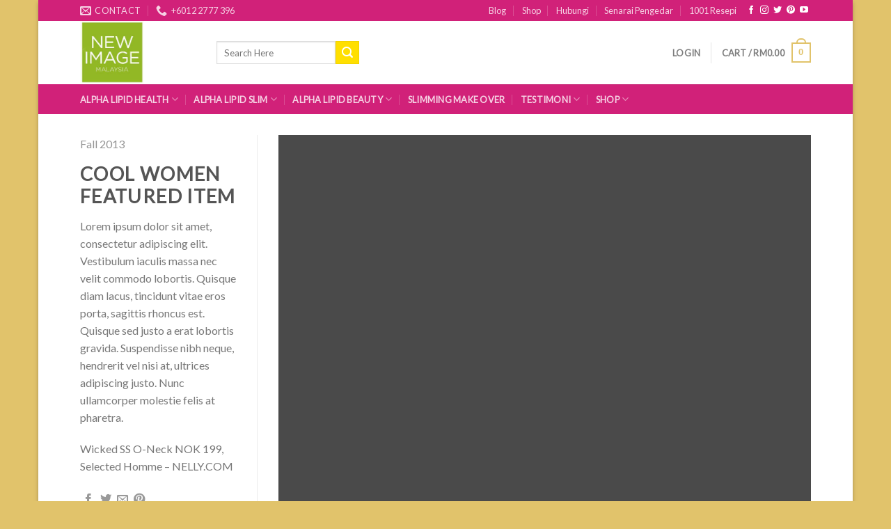

--- FILE ---
content_type: text/html; charset=UTF-8
request_url: https://alphalipidnewimage.com/featured_item/cool-women-featured-item/
body_size: 86604
content:
<!DOCTYPE html>
<!--[if IE 9 ]> <html lang="en-US" class="ie9 loading-site no-js bg-fill"> <![endif]-->
<!--[if IE 8 ]> <html lang="en-US" class="ie8 loading-site no-js bg-fill"> <![endif]-->
<!--[if (gte IE 9)|!(IE)]><!--><html lang="en-US" class="loading-site no-js bg-fill"> <!--<![endif]-->
<head>
	<meta charset="UTF-8" />
	<link rel="profile" href="http://gmpg.org/xfn/11" />
	<link rel="pingback" href="https://alphalipidnewimage.com/xmlrpc.php" />

					<script>document.documentElement.className = document.documentElement.className + ' yes-js js_active js'</script>
				<script>(function(html){html.className = html.className.replace(/\bno-js\b/,'js')})(document.documentElement);</script>
<style>
#wpadminbar #wp-admin-bar-wccp_free_top_button .ab-icon:before {
	content: "\f160";
	color: #02CA02;
	top: 3px;
}
#wpadminbar #wp-admin-bar-wccp_free_top_button .ab-icon {
	transform: rotate(45deg);
}
</style>
<meta name='robots' content='index, follow, max-image-preview:large, max-snippet:-1, max-video-preview:-1' />
	<style>img:is([sizes="auto" i], [sizes^="auto," i]) { contain-intrinsic-size: 3000px 1500px }</style>
	<meta name="viewport" content="width=device-width, initial-scale=1, maximum-scale=1" />
	<!-- This site is optimized with the Yoast SEO plugin v19.3 - https://yoast.com/wordpress/plugins/seo/ -->
	<title>Cool Women Featured Item - Alpha Lipid New Image</title>
	<link rel="canonical" href="https://alphalipidnewimage.com/featured_item/cool-women-featured-item/" />
	<meta property="og:locale" content="en_US" />
	<meta property="og:type" content="article" />
	<meta property="og:title" content="Cool Women Featured Item - Alpha Lipid New Image" />
	<meta property="og:description" content="Lorem ipsum dolor sit amet, consectetur adipiscing elit. Vestibulum iaculis massa nec velit commodo lobortis. Quisque diam lacus, tincidunt vitae eros porta, sagittis rhoncus est. Quisque sed justo a erat lobortis gravida. Suspendisse nibh neque, hendrerit vel nisi at, ultrices adipiscing justo. Nunc ullamcorper molestie felis at pharetra.  Wicked SS O-Neck NOK 199, Selected Homme – NELLY.COM" />
	<meta property="og:url" content="https://alphalipidnewimage.com/featured_item/cool-women-featured-item/" />
	<meta property="og:site_name" content="Alpha Lipid New Image" />
	<meta property="article:publisher" content="https://www.facebook.com/juebaniaz" />
	<meta property="og:image" content="https://alphalipidnewimage.com/wp-content/uploads/2013/08/dummy.gif" />
	<meta property="og:image:width" content="200" />
	<meta property="og:image:height" content="200" />
	<meta property="og:image:type" content="image/gif" />
	<meta name="twitter:card" content="summary" />
	<meta name="twitter:site" content="@hazurahb" />
	<script type="application/ld+json" class="yoast-schema-graph">{"@context":"https://schema.org","@graph":[{"@type":"WebSite","@id":"https://alphalipidnewimage.com/#website","url":"https://alphalipidnewimage.com/","name":"Alpha Lipid New Image","description":"SECRET OF STAYING YOUNG FOREVER WITH ALPHA LIPID RANGE OF PRODUCTS","potentialAction":[{"@type":"SearchAction","target":{"@type":"EntryPoint","urlTemplate":"https://alphalipidnewimage.com/?s={search_term_string}"},"query-input":"required name=search_term_string"}],"inLanguage":"en-US"},{"@type":"ImageObject","inLanguage":"en-US","@id":"https://alphalipidnewimage.com/featured_item/cool-women-featured-item/#primaryimage","url":"https://alphalipidnewimage.com/wp-content/uploads/2013/08/dummy.gif","contentUrl":"https://alphalipidnewimage.com/wp-content/uploads/2013/08/dummy.gif","width":200,"height":200},{"@type":"WebPage","@id":"https://alphalipidnewimage.com/featured_item/cool-women-featured-item/","url":"https://alphalipidnewimage.com/featured_item/cool-women-featured-item/","name":"Cool Women Featured Item - Alpha Lipid New Image","isPartOf":{"@id":"https://alphalipidnewimage.com/#website"},"primaryImageOfPage":{"@id":"https://alphalipidnewimage.com/featured_item/cool-women-featured-item/#primaryimage"},"datePublished":"2013-09-07T21:54:28+00:00","dateModified":"2013-09-07T21:54:28+00:00","breadcrumb":{"@id":"https://alphalipidnewimage.com/featured_item/cool-women-featured-item/#breadcrumb"},"inLanguage":"en-US","potentialAction":[{"@type":"ReadAction","target":["https://alphalipidnewimage.com/featured_item/cool-women-featured-item/"]}]},{"@type":"BreadcrumbList","@id":"https://alphalipidnewimage.com/featured_item/cool-women-featured-item/#breadcrumb","itemListElement":[{"@type":"ListItem","position":1,"name":"Home","item":"https://alphalipidnewimage.com/"},{"@type":"ListItem","position":2,"name":"Portfolio","item":"https://alphalipidnewimage.com/featured_item/"},{"@type":"ListItem","position":3,"name":"Cool Women Featured Item"}]}]}</script>
	<!-- / Yoast SEO plugin. -->


<link rel='dns-prefetch' href='//fonts.googleapis.com' />
<link rel="alternate" type="application/rss+xml" title="Alpha Lipid New Image &raquo; Feed" href="https://alphalipidnewimage.com/feed/" />
<link rel="alternate" type="application/rss+xml" title="Alpha Lipid New Image &raquo; Comments Feed" href="https://alphalipidnewimage.com/comments/feed/" />
<link rel="alternate" type="application/rss+xml" title="Alpha Lipid New Image &raquo; Cool Women Featured Item Comments Feed" href="https://alphalipidnewimage.com/featured_item/cool-women-featured-item/feed/" />
<script type="text/javascript">
/* <![CDATA[ */
window._wpemojiSettings = {"baseUrl":"https:\/\/s.w.org\/images\/core\/emoji\/16.0.1\/72x72\/","ext":".png","svgUrl":"https:\/\/s.w.org\/images\/core\/emoji\/16.0.1\/svg\/","svgExt":".svg","source":{"concatemoji":"https:\/\/alphalipidnewimage.com\/wp-includes\/js\/wp-emoji-release.min.js?ver=6.8.3"}};
/*! This file is auto-generated */
!function(s,n){var o,i,e;function c(e){try{var t={supportTests:e,timestamp:(new Date).valueOf()};sessionStorage.setItem(o,JSON.stringify(t))}catch(e){}}function p(e,t,n){e.clearRect(0,0,e.canvas.width,e.canvas.height),e.fillText(t,0,0);var t=new Uint32Array(e.getImageData(0,0,e.canvas.width,e.canvas.height).data),a=(e.clearRect(0,0,e.canvas.width,e.canvas.height),e.fillText(n,0,0),new Uint32Array(e.getImageData(0,0,e.canvas.width,e.canvas.height).data));return t.every(function(e,t){return e===a[t]})}function u(e,t){e.clearRect(0,0,e.canvas.width,e.canvas.height),e.fillText(t,0,0);for(var n=e.getImageData(16,16,1,1),a=0;a<n.data.length;a++)if(0!==n.data[a])return!1;return!0}function f(e,t,n,a){switch(t){case"flag":return n(e,"\ud83c\udff3\ufe0f\u200d\u26a7\ufe0f","\ud83c\udff3\ufe0f\u200b\u26a7\ufe0f")?!1:!n(e,"\ud83c\udde8\ud83c\uddf6","\ud83c\udde8\u200b\ud83c\uddf6")&&!n(e,"\ud83c\udff4\udb40\udc67\udb40\udc62\udb40\udc65\udb40\udc6e\udb40\udc67\udb40\udc7f","\ud83c\udff4\u200b\udb40\udc67\u200b\udb40\udc62\u200b\udb40\udc65\u200b\udb40\udc6e\u200b\udb40\udc67\u200b\udb40\udc7f");case"emoji":return!a(e,"\ud83e\udedf")}return!1}function g(e,t,n,a){var r="undefined"!=typeof WorkerGlobalScope&&self instanceof WorkerGlobalScope?new OffscreenCanvas(300,150):s.createElement("canvas"),o=r.getContext("2d",{willReadFrequently:!0}),i=(o.textBaseline="top",o.font="600 32px Arial",{});return e.forEach(function(e){i[e]=t(o,e,n,a)}),i}function t(e){var t=s.createElement("script");t.src=e,t.defer=!0,s.head.appendChild(t)}"undefined"!=typeof Promise&&(o="wpEmojiSettingsSupports",i=["flag","emoji"],n.supports={everything:!0,everythingExceptFlag:!0},e=new Promise(function(e){s.addEventListener("DOMContentLoaded",e,{once:!0})}),new Promise(function(t){var n=function(){try{var e=JSON.parse(sessionStorage.getItem(o));if("object"==typeof e&&"number"==typeof e.timestamp&&(new Date).valueOf()<e.timestamp+604800&&"object"==typeof e.supportTests)return e.supportTests}catch(e){}return null}();if(!n){if("undefined"!=typeof Worker&&"undefined"!=typeof OffscreenCanvas&&"undefined"!=typeof URL&&URL.createObjectURL&&"undefined"!=typeof Blob)try{var e="postMessage("+g.toString()+"("+[JSON.stringify(i),f.toString(),p.toString(),u.toString()].join(",")+"));",a=new Blob([e],{type:"text/javascript"}),r=new Worker(URL.createObjectURL(a),{name:"wpTestEmojiSupports"});return void(r.onmessage=function(e){c(n=e.data),r.terminate(),t(n)})}catch(e){}c(n=g(i,f,p,u))}t(n)}).then(function(e){for(var t in e)n.supports[t]=e[t],n.supports.everything=n.supports.everything&&n.supports[t],"flag"!==t&&(n.supports.everythingExceptFlag=n.supports.everythingExceptFlag&&n.supports[t]);n.supports.everythingExceptFlag=n.supports.everythingExceptFlag&&!n.supports.flag,n.DOMReady=!1,n.readyCallback=function(){n.DOMReady=!0}}).then(function(){return e}).then(function(){var e;n.supports.everything||(n.readyCallback(),(e=n.source||{}).concatemoji?t(e.concatemoji):e.wpemoji&&e.twemoji&&(t(e.twemoji),t(e.wpemoji)))}))}((window,document),window._wpemojiSettings);
/* ]]> */
</script>
<link rel='stylesheet' id='sbi_styles-css' href='https://alphalipidnewimage.com/wp-content/plugins/instagram-feed/css/sbi-styles.min.css?ver=6.0.6' type='text/css' media='all' />
<style id='wp-emoji-styles-inline-css' type='text/css'>

	img.wp-smiley, img.emoji {
		display: inline !important;
		border: none !important;
		box-shadow: none !important;
		height: 1em !important;
		width: 1em !important;
		margin: 0 0.07em !important;
		vertical-align: -0.1em !important;
		background: none !important;
		padding: 0 !important;
	}
</style>
<link rel='stylesheet' id='wp-block-library-css' href='https://alphalipidnewimage.com/wp-includes/css/dist/block-library/style.min.css?ver=6.8.3' type='text/css' media='all' />
<style id='classic-theme-styles-inline-css' type='text/css'>
/*! This file is auto-generated */
.wp-block-button__link{color:#fff;background-color:#32373c;border-radius:9999px;box-shadow:none;text-decoration:none;padding:calc(.667em + 2px) calc(1.333em + 2px);font-size:1.125em}.wp-block-file__button{background:#32373c;color:#fff;text-decoration:none}
</style>
<link rel='stylesheet' id='wc-blocks-vendors-style-css' href='https://alphalipidnewimage.com/wp-content/plugins/woocommerce/packages/woocommerce-blocks/build/wc-blocks-vendors-style.css?ver=7.8.3' type='text/css' media='all' />
<link rel='stylesheet' id='wc-blocks-style-css' href='https://alphalipidnewimage.com/wp-content/plugins/woocommerce/packages/woocommerce-blocks/build/wc-blocks-style.css?ver=7.8.3' type='text/css' media='all' />
<style id='global-styles-inline-css' type='text/css'>
:root{--wp--preset--aspect-ratio--square: 1;--wp--preset--aspect-ratio--4-3: 4/3;--wp--preset--aspect-ratio--3-4: 3/4;--wp--preset--aspect-ratio--3-2: 3/2;--wp--preset--aspect-ratio--2-3: 2/3;--wp--preset--aspect-ratio--16-9: 16/9;--wp--preset--aspect-ratio--9-16: 9/16;--wp--preset--color--black: #000000;--wp--preset--color--cyan-bluish-gray: #abb8c3;--wp--preset--color--white: #ffffff;--wp--preset--color--pale-pink: #f78da7;--wp--preset--color--vivid-red: #cf2e2e;--wp--preset--color--luminous-vivid-orange: #ff6900;--wp--preset--color--luminous-vivid-amber: #fcb900;--wp--preset--color--light-green-cyan: #7bdcb5;--wp--preset--color--vivid-green-cyan: #00d084;--wp--preset--color--pale-cyan-blue: #8ed1fc;--wp--preset--color--vivid-cyan-blue: #0693e3;--wp--preset--color--vivid-purple: #9b51e0;--wp--preset--gradient--vivid-cyan-blue-to-vivid-purple: linear-gradient(135deg,rgba(6,147,227,1) 0%,rgb(155,81,224) 100%);--wp--preset--gradient--light-green-cyan-to-vivid-green-cyan: linear-gradient(135deg,rgb(122,220,180) 0%,rgb(0,208,130) 100%);--wp--preset--gradient--luminous-vivid-amber-to-luminous-vivid-orange: linear-gradient(135deg,rgba(252,185,0,1) 0%,rgba(255,105,0,1) 100%);--wp--preset--gradient--luminous-vivid-orange-to-vivid-red: linear-gradient(135deg,rgba(255,105,0,1) 0%,rgb(207,46,46) 100%);--wp--preset--gradient--very-light-gray-to-cyan-bluish-gray: linear-gradient(135deg,rgb(238,238,238) 0%,rgb(169,184,195) 100%);--wp--preset--gradient--cool-to-warm-spectrum: linear-gradient(135deg,rgb(74,234,220) 0%,rgb(151,120,209) 20%,rgb(207,42,186) 40%,rgb(238,44,130) 60%,rgb(251,105,98) 80%,rgb(254,248,76) 100%);--wp--preset--gradient--blush-light-purple: linear-gradient(135deg,rgb(255,206,236) 0%,rgb(152,150,240) 100%);--wp--preset--gradient--blush-bordeaux: linear-gradient(135deg,rgb(254,205,165) 0%,rgb(254,45,45) 50%,rgb(107,0,62) 100%);--wp--preset--gradient--luminous-dusk: linear-gradient(135deg,rgb(255,203,112) 0%,rgb(199,81,192) 50%,rgb(65,88,208) 100%);--wp--preset--gradient--pale-ocean: linear-gradient(135deg,rgb(255,245,203) 0%,rgb(182,227,212) 50%,rgb(51,167,181) 100%);--wp--preset--gradient--electric-grass: linear-gradient(135deg,rgb(202,248,128) 0%,rgb(113,206,126) 100%);--wp--preset--gradient--midnight: linear-gradient(135deg,rgb(2,3,129) 0%,rgb(40,116,252) 100%);--wp--preset--font-size--small: 13px;--wp--preset--font-size--medium: 20px;--wp--preset--font-size--large: 36px;--wp--preset--font-size--x-large: 42px;--wp--preset--spacing--20: 0.44rem;--wp--preset--spacing--30: 0.67rem;--wp--preset--spacing--40: 1rem;--wp--preset--spacing--50: 1.5rem;--wp--preset--spacing--60: 2.25rem;--wp--preset--spacing--70: 3.38rem;--wp--preset--spacing--80: 5.06rem;--wp--preset--shadow--natural: 6px 6px 9px rgba(0, 0, 0, 0.2);--wp--preset--shadow--deep: 12px 12px 50px rgba(0, 0, 0, 0.4);--wp--preset--shadow--sharp: 6px 6px 0px rgba(0, 0, 0, 0.2);--wp--preset--shadow--outlined: 6px 6px 0px -3px rgba(255, 255, 255, 1), 6px 6px rgba(0, 0, 0, 1);--wp--preset--shadow--crisp: 6px 6px 0px rgba(0, 0, 0, 1);}:where(.is-layout-flex){gap: 0.5em;}:where(.is-layout-grid){gap: 0.5em;}body .is-layout-flex{display: flex;}.is-layout-flex{flex-wrap: wrap;align-items: center;}.is-layout-flex > :is(*, div){margin: 0;}body .is-layout-grid{display: grid;}.is-layout-grid > :is(*, div){margin: 0;}:where(.wp-block-columns.is-layout-flex){gap: 2em;}:where(.wp-block-columns.is-layout-grid){gap: 2em;}:where(.wp-block-post-template.is-layout-flex){gap: 1.25em;}:where(.wp-block-post-template.is-layout-grid){gap: 1.25em;}.has-black-color{color: var(--wp--preset--color--black) !important;}.has-cyan-bluish-gray-color{color: var(--wp--preset--color--cyan-bluish-gray) !important;}.has-white-color{color: var(--wp--preset--color--white) !important;}.has-pale-pink-color{color: var(--wp--preset--color--pale-pink) !important;}.has-vivid-red-color{color: var(--wp--preset--color--vivid-red) !important;}.has-luminous-vivid-orange-color{color: var(--wp--preset--color--luminous-vivid-orange) !important;}.has-luminous-vivid-amber-color{color: var(--wp--preset--color--luminous-vivid-amber) !important;}.has-light-green-cyan-color{color: var(--wp--preset--color--light-green-cyan) !important;}.has-vivid-green-cyan-color{color: var(--wp--preset--color--vivid-green-cyan) !important;}.has-pale-cyan-blue-color{color: var(--wp--preset--color--pale-cyan-blue) !important;}.has-vivid-cyan-blue-color{color: var(--wp--preset--color--vivid-cyan-blue) !important;}.has-vivid-purple-color{color: var(--wp--preset--color--vivid-purple) !important;}.has-black-background-color{background-color: var(--wp--preset--color--black) !important;}.has-cyan-bluish-gray-background-color{background-color: var(--wp--preset--color--cyan-bluish-gray) !important;}.has-white-background-color{background-color: var(--wp--preset--color--white) !important;}.has-pale-pink-background-color{background-color: var(--wp--preset--color--pale-pink) !important;}.has-vivid-red-background-color{background-color: var(--wp--preset--color--vivid-red) !important;}.has-luminous-vivid-orange-background-color{background-color: var(--wp--preset--color--luminous-vivid-orange) !important;}.has-luminous-vivid-amber-background-color{background-color: var(--wp--preset--color--luminous-vivid-amber) !important;}.has-light-green-cyan-background-color{background-color: var(--wp--preset--color--light-green-cyan) !important;}.has-vivid-green-cyan-background-color{background-color: var(--wp--preset--color--vivid-green-cyan) !important;}.has-pale-cyan-blue-background-color{background-color: var(--wp--preset--color--pale-cyan-blue) !important;}.has-vivid-cyan-blue-background-color{background-color: var(--wp--preset--color--vivid-cyan-blue) !important;}.has-vivid-purple-background-color{background-color: var(--wp--preset--color--vivid-purple) !important;}.has-black-border-color{border-color: var(--wp--preset--color--black) !important;}.has-cyan-bluish-gray-border-color{border-color: var(--wp--preset--color--cyan-bluish-gray) !important;}.has-white-border-color{border-color: var(--wp--preset--color--white) !important;}.has-pale-pink-border-color{border-color: var(--wp--preset--color--pale-pink) !important;}.has-vivid-red-border-color{border-color: var(--wp--preset--color--vivid-red) !important;}.has-luminous-vivid-orange-border-color{border-color: var(--wp--preset--color--luminous-vivid-orange) !important;}.has-luminous-vivid-amber-border-color{border-color: var(--wp--preset--color--luminous-vivid-amber) !important;}.has-light-green-cyan-border-color{border-color: var(--wp--preset--color--light-green-cyan) !important;}.has-vivid-green-cyan-border-color{border-color: var(--wp--preset--color--vivid-green-cyan) !important;}.has-pale-cyan-blue-border-color{border-color: var(--wp--preset--color--pale-cyan-blue) !important;}.has-vivid-cyan-blue-border-color{border-color: var(--wp--preset--color--vivid-cyan-blue) !important;}.has-vivid-purple-border-color{border-color: var(--wp--preset--color--vivid-purple) !important;}.has-vivid-cyan-blue-to-vivid-purple-gradient-background{background: var(--wp--preset--gradient--vivid-cyan-blue-to-vivid-purple) !important;}.has-light-green-cyan-to-vivid-green-cyan-gradient-background{background: var(--wp--preset--gradient--light-green-cyan-to-vivid-green-cyan) !important;}.has-luminous-vivid-amber-to-luminous-vivid-orange-gradient-background{background: var(--wp--preset--gradient--luminous-vivid-amber-to-luminous-vivid-orange) !important;}.has-luminous-vivid-orange-to-vivid-red-gradient-background{background: var(--wp--preset--gradient--luminous-vivid-orange-to-vivid-red) !important;}.has-very-light-gray-to-cyan-bluish-gray-gradient-background{background: var(--wp--preset--gradient--very-light-gray-to-cyan-bluish-gray) !important;}.has-cool-to-warm-spectrum-gradient-background{background: var(--wp--preset--gradient--cool-to-warm-spectrum) !important;}.has-blush-light-purple-gradient-background{background: var(--wp--preset--gradient--blush-light-purple) !important;}.has-blush-bordeaux-gradient-background{background: var(--wp--preset--gradient--blush-bordeaux) !important;}.has-luminous-dusk-gradient-background{background: var(--wp--preset--gradient--luminous-dusk) !important;}.has-pale-ocean-gradient-background{background: var(--wp--preset--gradient--pale-ocean) !important;}.has-electric-grass-gradient-background{background: var(--wp--preset--gradient--electric-grass) !important;}.has-midnight-gradient-background{background: var(--wp--preset--gradient--midnight) !important;}.has-small-font-size{font-size: var(--wp--preset--font-size--small) !important;}.has-medium-font-size{font-size: var(--wp--preset--font-size--medium) !important;}.has-large-font-size{font-size: var(--wp--preset--font-size--large) !important;}.has-x-large-font-size{font-size: var(--wp--preset--font-size--x-large) !important;}
:where(.wp-block-post-template.is-layout-flex){gap: 1.25em;}:where(.wp-block-post-template.is-layout-grid){gap: 1.25em;}
:where(.wp-block-columns.is-layout-flex){gap: 2em;}:where(.wp-block-columns.is-layout-grid){gap: 2em;}
:root :where(.wp-block-pullquote){font-size: 1.5em;line-height: 1.6;}
</style>
<style id='woocommerce-inline-inline-css' type='text/css'>
.woocommerce form .form-row .required { visibility: visible; }
</style>
<link rel='stylesheet' id='flatsome-icons-css' href='https://alphalipidnewimage.com/wp-content/themes/flatsome/assets/css/fl-icons.css?ver=3.11' type='text/css' media='all' />
<link rel='stylesheet' id='flatsome-ninjaforms-css' href='https://alphalipidnewimage.com/wp-content/themes/flatsome/inc/integrations/ninjaforms/ninjaforms.css?ver=6.8.3' type='text/css' media='all' />
<link rel='stylesheet' id='flatsome-woocommerce-wishlist-css' href='https://alphalipidnewimage.com/wp-content/themes/flatsome/inc/integrations/wc-yith-wishlist/wishlist.css?ver=3.10.2' type='text/css' media='all' />
<link rel='stylesheet' id='flatsome-main-css' href='https://alphalipidnewimage.com/wp-content/themes/flatsome/assets/css/flatsome.css?ver=3.11.3' type='text/css' media='all' />
<link rel='stylesheet' id='flatsome-shop-css' href='https://alphalipidnewimage.com/wp-content/themes/flatsome/assets/css/flatsome-shop.css?ver=3.11.3' type='text/css' media='all' />
<link rel='stylesheet' id='flatsome-style-css' href='https://alphalipidnewimage.com/wp-content/themes/flatsome-child/style.css?ver=2.5' type='text/css' media='all' />
<link rel='stylesheet' id='flatsome-googlefonts-css' href='//fonts.googleapis.com/css?family=Lato%3Aregular%2Cdefault%2Cdefault%2Cdefault%7CDancing+Script%3Aregular%2Cdefault&#038;display=swap&#038;ver=3.9' type='text/css' media='all' />
<script type="text/javascript">
            window._nslDOMReady = (function () {
                const executedCallbacks = new Set();
            
                return function (callback) {
                    /**
                    * Third parties might dispatch DOMContentLoaded events, so we need to ensure that we only run our callback once!
                    */
                    if (executedCallbacks.has(callback)) return;
            
                    const wrappedCallback = function () {
                        if (executedCallbacks.has(callback)) return;
                        executedCallbacks.add(callback);
                        callback();
                    };
            
                    if (document.readyState === "complete" || document.readyState === "interactive") {
                        wrappedCallback();
                    } else {
                        document.addEventListener("DOMContentLoaded", wrappedCallback);
                    }
                };
            })();
        </script><script type="text/javascript" src="https://alphalipidnewimage.com/wp-includes/js/jquery/jquery.min.js?ver=3.7.1" id="jquery-core-js"></script>
<script type="text/javascript" src="https://alphalipidnewimage.com/wp-includes/js/jquery/jquery-migrate.min.js?ver=3.4.1" id="jquery-migrate-js"></script>
<link rel="https://api.w.org/" href="https://alphalipidnewimage.com/wp-json/" />
<link rel='shortlink' href='https://alphalipidnewimage.com/?p=783' />
<link rel="alternate" title="oEmbed (JSON)" type="application/json+oembed" href="https://alphalipidnewimage.com/wp-json/oembed/1.0/embed?url=https%3A%2F%2Falphalipidnewimage.com%2Ffeatured_item%2Fcool-women-featured-item%2F" />
<link rel="alternate" title="oEmbed (XML)" type="text/xml+oembed" href="https://alphalipidnewimage.com/wp-json/oembed/1.0/embed?url=https%3A%2F%2Falphalipidnewimage.com%2Ffeatured_item%2Fcool-women-featured-item%2F&#038;format=xml" />
		<script type="text/javascript">
			var _statcounter = _statcounter || [];
			_statcounter.push({"tags": {"author": "Kak Zura"}});
		</script>
		<script id="wpcp_disable_selection" type="text/javascript">
var image_save_msg='You are not allowed to save images!';
	var no_menu_msg='Context Menu disabled!';
	var smessage = "Content is protected !!";

function disableEnterKey(e)
{
	var elemtype = e.target.tagName;
	
	elemtype = elemtype.toUpperCase();
	
	if (elemtype == "TEXT" || elemtype == "TEXTAREA" || elemtype == "INPUT" || elemtype == "PASSWORD" || elemtype == "SELECT" || elemtype == "OPTION" || elemtype == "EMBED")
	{
		elemtype = 'TEXT';
	}
	
	if (e.ctrlKey){
     var key;
     if(window.event)
          key = window.event.keyCode;     //IE
     else
          key = e.which;     //firefox (97)
    //if (key != 17) alert(key);
     if (elemtype!= 'TEXT' && (key == 97 || key == 65 || key == 67 || key == 99 || key == 88 || key == 120 || key == 26 || key == 85  || key == 86 || key == 83 || key == 43 || key == 73))
     {
		if(wccp_free_iscontenteditable(e)) return true;
		show_wpcp_message('You are not allowed to copy content or view source');
		return false;
     }else
     	return true;
     }
}


/*For contenteditable tags*/
function wccp_free_iscontenteditable(e)
{
	var e = e || window.event; // also there is no e.target property in IE. instead IE uses window.event.srcElement
  	
	var target = e.target || e.srcElement;

	var elemtype = e.target.nodeName;
	
	elemtype = elemtype.toUpperCase();
	
	var iscontenteditable = "false";
		
	if(typeof target.getAttribute!="undefined" ) iscontenteditable = target.getAttribute("contenteditable"); // Return true or false as string
	
	var iscontenteditable2 = false;
	
	if(typeof target.isContentEditable!="undefined" ) iscontenteditable2 = target.isContentEditable; // Return true or false as boolean

	if(target.parentElement.isContentEditable) iscontenteditable2 = true;
	
	if (iscontenteditable == "true" || iscontenteditable2 == true)
	{
		if(typeof target.style!="undefined" ) target.style.cursor = "text";
		
		return true;
	}
}

////////////////////////////////////
function disable_copy(e)
{	
	var e = e || window.event; // also there is no e.target property in IE. instead IE uses window.event.srcElement
	
	var elemtype = e.target.tagName;
	
	elemtype = elemtype.toUpperCase();
	
	if (elemtype == "TEXT" || elemtype == "TEXTAREA" || elemtype == "INPUT" || elemtype == "PASSWORD" || elemtype == "SELECT" || elemtype == "OPTION" || elemtype == "EMBED")
	{
		elemtype = 'TEXT';
	}
	
	if(wccp_free_iscontenteditable(e)) return true;
	
	var isSafari = /Safari/.test(navigator.userAgent) && /Apple Computer/.test(navigator.vendor);
	
	var checker_IMG = '';
	if (elemtype == "IMG" && checker_IMG == 'checked' && e.detail >= 2) {show_wpcp_message(alertMsg_IMG);return false;}
	if (elemtype != "TEXT")
	{
		if (smessage !== "" && e.detail == 2)
			show_wpcp_message(smessage);
		
		if (isSafari)
			return true;
		else
			return false;
	}	
}

//////////////////////////////////////////
function disable_copy_ie()
{
	var e = e || window.event;
	var elemtype = window.event.srcElement.nodeName;
	elemtype = elemtype.toUpperCase();
	if(wccp_free_iscontenteditable(e)) return true;
	if (elemtype == "IMG") {show_wpcp_message(alertMsg_IMG);return false;}
	if (elemtype != "TEXT" && elemtype != "TEXTAREA" && elemtype != "INPUT" && elemtype != "PASSWORD" && elemtype != "SELECT" && elemtype != "OPTION" && elemtype != "EMBED")
	{
		return false;
	}
}	
function reEnable()
{
	return true;
}
document.onkeydown = disableEnterKey;
document.onselectstart = disable_copy_ie;
if(navigator.userAgent.indexOf('MSIE')==-1)
{
	document.onmousedown = disable_copy;
	document.onclick = reEnable;
}
function disableSelection(target)
{
    //For IE This code will work
    if (typeof target.onselectstart!="undefined")
    target.onselectstart = disable_copy_ie;
    
    //For Firefox This code will work
    else if (typeof target.style.MozUserSelect!="undefined")
    {target.style.MozUserSelect="none";}
    
    //All other  (ie: Opera) This code will work
    else
    target.onmousedown=function(){return false}
    target.style.cursor = "default";
}
//Calling the JS function directly just after body load
window.onload = function(){disableSelection(document.body);};

//////////////////special for safari Start////////////////
var onlongtouch;
var timer;
var touchduration = 1000; //length of time we want the user to touch before we do something

var elemtype = "";
function touchstart(e) {
	var e = e || window.event;
  // also there is no e.target property in IE.
  // instead IE uses window.event.srcElement
  	var target = e.target || e.srcElement;
	
	elemtype = window.event.srcElement.nodeName;
	
	elemtype = elemtype.toUpperCase();
	
	if(!wccp_pro_is_passive()) e.preventDefault();
	if (!timer) {
		timer = setTimeout(onlongtouch, touchduration);
	}
}

function touchend() {
    //stops short touches from firing the event
    if (timer) {
        clearTimeout(timer);
        timer = null;
    }
	onlongtouch();
}

onlongtouch = function(e) { //this will clear the current selection if anything selected
	
	if (elemtype != "TEXT" && elemtype != "TEXTAREA" && elemtype != "INPUT" && elemtype != "PASSWORD" && elemtype != "SELECT" && elemtype != "EMBED" && elemtype != "OPTION")	
	{
		if (window.getSelection) {
			if (window.getSelection().empty) {  // Chrome
			window.getSelection().empty();
			} else if (window.getSelection().removeAllRanges) {  // Firefox
			window.getSelection().removeAllRanges();
			}
		} else if (document.selection) {  // IE?
			document.selection.empty();
		}
		return false;
	}
};

document.addEventListener("DOMContentLoaded", function(event) { 
    window.addEventListener("touchstart", touchstart, false);
    window.addEventListener("touchend", touchend, false);
});

function wccp_pro_is_passive() {

  var cold = false,
  hike = function() {};

  try {
	  const object1 = {};
  var aid = Object.defineProperty(object1, 'passive', {
  get() {cold = true}
  });
  window.addEventListener('test', hike, aid);
  window.removeEventListener('test', hike, aid);
  } catch (e) {}

  return cold;
}
/*special for safari End*/
</script>
<script id="wpcp_disable_Right_Click" type="text/javascript">
document.ondragstart = function() { return false;}
	function nocontext(e) {
	   return false;
	}
	document.oncontextmenu = nocontext;
</script>
<style>
.unselectable
{
-moz-user-select:none;
-webkit-user-select:none;
cursor: default;
}
html
{
-webkit-touch-callout: none;
-webkit-user-select: none;
-khtml-user-select: none;
-moz-user-select: none;
-ms-user-select: none;
user-select: none;
-webkit-tap-highlight-color: rgba(0,0,0,0);
}
</style>
<script id="wpcp_css_disable_selection" type="text/javascript">
var e = document.getElementsByTagName('body')[0];
if(e)
{
	e.setAttribute('unselectable',"on");
}
</script>
<style>.bg{opacity: 0; transition: opacity 1s; -webkit-transition: opacity 1s;} .bg-loaded{opacity: 1;}</style><!--[if IE]><link rel="stylesheet" type="text/css" href="https://alphalipidnewimage.com/wp-content/themes/flatsome/assets/css/ie-fallback.css"><script src="//cdnjs.cloudflare.com/ajax/libs/html5shiv/3.6.1/html5shiv.js"></script><script>var head = document.getElementsByTagName('head')[0],style = document.createElement('style');style.type = 'text/css';style.styleSheet.cssText = ':before,:after{content:none !important';head.appendChild(style);setTimeout(function(){head.removeChild(style);}, 0);</script><script src="https://alphalipidnewimage.com/wp-content/themes/flatsome/assets/libs/ie-flexibility.js"></script><![endif]-->	<noscript><style>.woocommerce-product-gallery{ opacity: 1 !important; }</style></noscript>
	<link rel="icon" href="https://alphalipidnewimage.com/wp-content/uploads/2019/11/cropped-hazura-alpha-lipid-shakeup-slim-diet-2-crop-32x32.jpg" sizes="32x32" />
<link rel="icon" href="https://alphalipidnewimage.com/wp-content/uploads/2019/11/cropped-hazura-alpha-lipid-shakeup-slim-diet-2-crop-192x192.jpg" sizes="192x192" />
<link rel="apple-touch-icon" href="https://alphalipidnewimage.com/wp-content/uploads/2019/11/cropped-hazura-alpha-lipid-shakeup-slim-diet-2-crop-180x180.jpg" />
<meta name="msapplication-TileImage" content="https://alphalipidnewimage.com/wp-content/uploads/2019/11/cropped-hazura-alpha-lipid-shakeup-slim-diet-2-crop-270x270.jpg" />
<style id="custom-css" type="text/css">:root {--primary-color: #e1c36b;}html{background-color:#e1c36b!important;}.sticky-add-to-cart--active, #wrapper,#main,#main.dark{background-color: #FFF}.header-main{height: 91px}#logo img{max-height: 91px}#logo{width:166px;}.header-bottom{min-height: 43px}.header-top{min-height: 30px}.has-transparent + .page-title:first-of-type,.has-transparent + #main > .page-title,.has-transparent + #main > div > .page-title,.has-transparent + #main .page-header-wrapper:first-of-type .page-title{padding-top: 171px;}.header.show-on-scroll,.stuck .header-main{height:70px!important}.stuck #logo img{max-height: 70px!important}.header-bg-color, .header-wrapper {background-color: rgba(255,255,255,0.9)}.header-bottom {background-color: #D12179}.stuck .header-main .nav > li > a{line-height: 50px }.header-bottom-nav > li > a{line-height: 16px }@media (max-width: 549px) {.header-main{height: 70px}#logo img{max-height: 70px}}.nav-dropdown{font-size:100%}.header-top{background-color:#D12179!important;}/* Color */.accordion-title.active, .has-icon-bg .icon .icon-inner,.logo a, .primary.is-underline, .primary.is-link, .badge-outline .badge-inner, .nav-outline > li.active> a,.nav-outline >li.active > a, .cart-icon strong,[data-color='primary'], .is-outline.primary{color: #e1c36b;}/* Color !important */[data-text-color="primary"]{color: #e1c36b!important;}/* Background Color */[data-text-bg="primary"]{background-color: #e1c36b;}/* Background */.scroll-to-bullets a,.featured-title, .label-new.menu-item > a:after, .nav-pagination > li > .current,.nav-pagination > li > span:hover,.nav-pagination > li > a:hover,.has-hover:hover .badge-outline .badge-inner,button[type="submit"], .button.wc-forward:not(.checkout):not(.checkout-button), .button.submit-button, .button.primary:not(.is-outline),.featured-table .title,.is-outline:hover, .has-icon:hover .icon-label,.nav-dropdown-bold .nav-column li > a:hover, .nav-dropdown.nav-dropdown-bold > li > a:hover, .nav-dropdown-bold.dark .nav-column li > a:hover, .nav-dropdown.nav-dropdown-bold.dark > li > a:hover, .is-outline:hover, .tagcloud a:hover,.grid-tools a, input[type='submit']:not(.is-form), .box-badge:hover .box-text, input.button.alt,.nav-box > li > a:hover,.nav-box > li.active > a,.nav-pills > li.active > a ,.current-dropdown .cart-icon strong, .cart-icon:hover strong, .nav-line-bottom > li > a:before, .nav-line-grow > li > a:before, .nav-line > li > a:before,.banner, .header-top, .slider-nav-circle .flickity-prev-next-button:hover svg, .slider-nav-circle .flickity-prev-next-button:hover .arrow, .primary.is-outline:hover, .button.primary:not(.is-outline), input[type='submit'].primary, input[type='submit'].primary, input[type='reset'].button, input[type='button'].primary, .badge-inner{background-color: #e1c36b;}/* Border */.nav-vertical.nav-tabs > li.active > a,.scroll-to-bullets a.active,.nav-pagination > li > .current,.nav-pagination > li > span:hover,.nav-pagination > li > a:hover,.has-hover:hover .badge-outline .badge-inner,.accordion-title.active,.featured-table,.is-outline:hover, .tagcloud a:hover,blockquote, .has-border, .cart-icon strong:after,.cart-icon strong,.blockUI:before, .processing:before,.loading-spin, .slider-nav-circle .flickity-prev-next-button:hover svg, .slider-nav-circle .flickity-prev-next-button:hover .arrow, .primary.is-outline:hover{border-color: #e1c36b}.nav-tabs > li.active > a{border-top-color: #e1c36b}.widget_shopping_cart_content .blockUI.blockOverlay:before { border-left-color: #e1c36b }.woocommerce-checkout-review-order .blockUI.blockOverlay:before { border-left-color: #e1c36b }/* Fill */.slider .flickity-prev-next-button:hover svg,.slider .flickity-prev-next-button:hover .arrow{fill: #e1c36b;}/* Background Color */[data-icon-label]:after, .secondary.is-underline:hover,.secondary.is-outline:hover,.icon-label,.button.secondary:not(.is-outline),.button.alt:not(.is-outline), .badge-inner.on-sale, .button.checkout, .single_add_to_cart_button, .current .breadcrumb-step{ background-color:#ffdf00; }[data-text-bg="secondary"]{background-color: #ffdf00;}/* Color */.secondary.is-underline,.secondary.is-link, .secondary.is-outline,.stars a.active, .star-rating:before, .woocommerce-page .star-rating:before,.star-rating span:before, .color-secondary{color: #ffdf00}/* Color !important */[data-text-color="secondary"]{color: #ffdf00!important;}/* Border */.secondary.is-outline:hover{border-color:#ffdf00}.success.is-underline:hover,.success.is-outline:hover,.success{background-color: #d8cd31}.success-color, .success.is-link, .success.is-outline{color: #d8cd31;}.success-border{border-color: #d8cd31!important;}/* Color !important */[data-text-color="success"]{color: #d8cd31!important;}/* Background Color */[data-text-bg="success"]{background-color: #d8cd31;}body{font-family:"Lato", sans-serif}body{font-weight: 400}.nav > li > a {font-family:"Lato", sans-serif;}.nav > li > a {font-weight: 700;}h1,h2,h3,h4,h5,h6,.heading-font, .off-canvas-center .nav-sidebar.nav-vertical > li > a{font-family: "Lato", sans-serif;}h1,h2,h3,h4,h5,h6,.heading-font,.banner h1,.banner h2{font-weight: 700;}.alt-font{font-family: "Dancing Script", sans-serif;}.alt-font{font-weight: 400!important;}a{color: #dd9933;}.current .breadcrumb-step, [data-icon-label]:after, .button#place_order,.button.checkout,.checkout-button,.single_add_to_cart_button.button{background-color: #e1c36b!important }.badge-inner.on-sale{background-color: #ffdf00}.badge-inner.new-bubble{background-color: #7a9c59}.star-rating span:before,.star-rating:before, .woocommerce-page .star-rating:before, .stars a:hover:after, .stars a.active:after{color: #ffdf00}@media screen and (min-width: 550px){.products .box-vertical .box-image{min-width: 247px!important;width: 247px!important;}}.footer-1{background-color: #e1c36b}.footer-2{background-color: #777}.absolute-footer, html{background-color: #e1c36b}/* Custom CSS */.video-container {position: relative;padding-bottom: 56.25%;padding-top: 35px;height: 0;overflow: hidden;}.video-container iframe {position: absolute;top:0;left: 0;width: 100%;height: 100%;}.product .sku { display: none !important; }.label-new.menu-item > a:after{content:"New";}.label-hot.menu-item > a:after{content:"Hot";}.label-sale.menu-item > a:after{content:"Sale";}.label-popular.menu-item > a:after{content:"Popular";}</style></head>

<body class="wp-singular featured_item-template-default single single-featured_item postid-783 wp-theme-flatsome wp-child-theme-flatsome-child theme-flatsome woocommerce-no-js unselectable boxed bg-fill box-shadow lightbox nav-dropdown-has-arrow featured-item-category-fall-2013 featured-item-tag-fall-2013">


<a class="skip-link screen-reader-text" href="#main">Skip to content</a>

<div id="wrapper">

	
	<header id="header" class="header has-sticky sticky-jump">
		<div class="header-wrapper">
			<div id="top-bar" class="header-top hide-for-sticky nav-dark">
    <div class="flex-row container">
      <div class="flex-col hide-for-medium flex-left">
          <ul class="nav nav-left medium-nav-center nav-small  nav-divided">
              <li class="header-contact-wrapper">
		<ul id="header-contact" class="nav nav-divided nav-uppercase header-contact">
		
						<li class="">
			  <a href="mailto:askhazura@gmail.com" class="tooltip" title="askhazura@gmail.com">
				  <i class="icon-envelop" style="font-size:16px;"></i>			       <span>
			       	Contact			       </span>
			  </a>
			</li>
					
			
						<li class="">
			  <a href="tel:+6012 2777 396" class="tooltip" title="+6012 2777 396">
			     <i class="icon-phone" style="font-size:16px;"></i>			      <span>+6012 2777 396</span>
			  </a>
			</li>
				</ul>
</li>          </ul>
      </div>

      <div class="flex-col hide-for-medium flex-center">
          <ul class="nav nav-center nav-small  nav-divided">
                        </ul>
      </div>

      <div class="flex-col hide-for-medium flex-right">
         <ul class="nav top-bar-nav nav-right nav-small  nav-divided">
              <li id="menu-item-7293" class="menu-item menu-item-type-post_type menu-item-object-page current_page_parent menu-item-7293"><a href="https://alphalipidnewimage.com/blog/" class="nav-top-link">Blog</a></li>
<li id="menu-item-8972" class="menu-item menu-item-type-custom menu-item-object-custom menu-item-8972"><a href="https://alphalipidnewimage.com/shop/" class="nav-top-link">Shop</a></li>
<li id="menu-item-7950" class="menu-item menu-item-type-post_type menu-item-object-page menu-item-7950"><a href="https://alphalipidnewimage.com/hubungi/" class="nav-top-link">Hubungi</a></li>
<li id="menu-item-8838" class="menu-item menu-item-type-post_type menu-item-object-page menu-item-8838"><a href="https://alphalipidnewimage.com/senarai-pengedar/" class="nav-top-link">Senarai Pengedar</a></li>
<li id="menu-item-8357" class="menu-item menu-item-type-custom menu-item-object-custom menu-item-8357"><a href="http://www.hazurahashimbani.com/cooking-recipe/" class="nav-top-link">1001 Resepi</a></li>
<li class="html header-social-icons ml-0">
	<div class="social-icons follow-icons" ><a href="https://www.facebook.com/juebaniaz" target="_blank" data-label="Facebook"  rel="noopener noreferrer nofollow" class="icon plain facebook tooltip" title="Follow on Facebook"><i class="icon-facebook" ></i></a><a href="https://www.instagram.com/hazurahashimbani/" target="_blank" rel="noopener noreferrer nofollow" data-label="Instagram" class="icon plain  instagram tooltip" title="Follow on Instagram"><i class="icon-instagram" ></i></a><a href="https://twitter.com/hazurahb" target="_blank"  data-label="Twitter"  rel="noopener noreferrer nofollow" class="icon plain  twitter tooltip" title="Follow on Twitter"><i class="icon-twitter" ></i></a><a href="https://www.pinterest.com/hazurahb/" target="_blank" rel="noopener noreferrer nofollow"  data-label="Pinterest"  class="icon plain  pinterest tooltip" title="Follow on Pinterest"><i class="icon-pinterest" ></i></a><a href="https://www.youtube.com/user/rashrozaira" target="_blank" rel="noopener noreferrer nofollow" data-label="YouTube" class="icon plain  youtube tooltip" title="Follow on YouTube"><i class="icon-youtube" ></i></a></div></li>          </ul>
      </div>

            <div class="flex-col show-for-medium flex-grow">
          <ul class="nav nav-center nav-small mobile-nav  nav-divided">
              <li class="menu-item menu-item-type-post_type menu-item-object-page current_page_parent menu-item-7293"><a href="https://alphalipidnewimage.com/blog/" class="nav-top-link">Blog</a></li>
<li class="menu-item menu-item-type-custom menu-item-object-custom menu-item-8972"><a href="https://alphalipidnewimage.com/shop/" class="nav-top-link">Shop</a></li>
<li class="menu-item menu-item-type-post_type menu-item-object-page menu-item-7950"><a href="https://alphalipidnewimage.com/hubungi/" class="nav-top-link">Hubungi</a></li>
<li class="menu-item menu-item-type-post_type menu-item-object-page menu-item-8838"><a href="https://alphalipidnewimage.com/senarai-pengedar/" class="nav-top-link">Senarai Pengedar</a></li>
<li class="menu-item menu-item-type-custom menu-item-object-custom menu-item-8357"><a href="http://www.hazurahashimbani.com/cooking-recipe/" class="nav-top-link">1001 Resepi</a></li>
          </ul>
      </div>
      
    </div>
</div>
<div id="masthead" class="header-main has-sticky-logo">
      <div class="header-inner flex-row container logo-left medium-logo-center" role="navigation">

          <!-- Logo -->
          <div id="logo" class="flex-col logo">
            <!-- Header logo -->
<a href="https://alphalipidnewimage.com/" title="Alpha Lipid New Image - SECRET OF STAYING YOUNG FOREVER WITH ALPHA LIPID RANGE OF PRODUCTS" rel="home">
    <img width="166" height="91" src="https://alphalipidnewimage.com/wp-content/uploads/2020/05/logo-new-image-asia-malaysia.png" class="header-logo-sticky" alt="Alpha Lipid New Image"/><img width="166" height="91" src="https://alphalipidnewimage.com/wp-content/uploads/2019/05/logo-new-image.jpg" class="header_logo header-logo" alt="Alpha Lipid New Image"/><img  width="166" height="91" src="https://alphalipidnewimage.com/wp-content/uploads/2019/05/logo-new-image.jpg" class="header-logo-dark" alt="Alpha Lipid New Image"/></a>
          </div>

          <!-- Mobile Left Elements -->
          <div class="flex-col show-for-medium flex-left">
            <ul class="mobile-nav nav nav-left ">
              <li class="nav-icon has-icon">
  		<a href="#" data-open="#main-menu" data-pos="left" data-bg="main-menu-overlay" data-color="" class="is-small" aria-label="Menu" aria-controls="main-menu" aria-expanded="false">
		
		  <i class="icon-menu" ></i>
		  		</a>
	</li>            </ul>
          </div>

          <!-- Left Elements -->
          <div class="flex-col hide-for-medium flex-left
            flex-grow">
            <ul class="header-nav header-nav-main nav nav-left  nav-uppercase" >
              <li class="header-search-form search-form html relative has-icon">
	<div class="header-search-form-wrapper">
		<div class="searchform-wrapper ux-search-box relative is-normal"><form role="search" method="get" class="searchform" action="https://alphalipidnewimage.com/">
	<div class="flex-row relative">
						<div class="flex-col flex-grow">
			<label class="screen-reader-text" for="woocommerce-product-search-field-0">Search for:</label>
			<input type="search" id="woocommerce-product-search-field-0" class="search-field mb-0" placeholder="Search Here" value="" name="s" />
			<input type="hidden" name="post_type" value="product" />
					</div>
		<div class="flex-col">
			<button type="submit" value="Search" class="ux-search-submit submit-button secondary button icon mb-0">
				<i class="icon-search" ></i>			</button>
		</div>
	</div>
	<div class="live-search-results text-left z-top"></div>
</form>
</div>	</div>
</li>            </ul>
          </div>

          <!-- Right Elements -->
          <div class="flex-col hide-for-medium flex-right">
            <ul class="header-nav header-nav-main nav nav-right  nav-uppercase">
              <li class="account-item has-icon
    "
>

<a href="https://alphalipidnewimage.com/my-account/"
    class="nav-top-link nav-top-not-logged-in "
      >
    <span>
    Login      </span>
  
</a>



</li>
<li class="header-divider"></li><li class="cart-item has-icon has-dropdown">

<a href="https://alphalipidnewimage.com/shop/cart/" title="Cart" class="header-cart-link is-small">


<span class="header-cart-title">
   Cart   /      <span class="cart-price"><span class="woocommerce-Price-amount amount"><bdi><span class="woocommerce-Price-currencySymbol">&#82;&#77;</span>0.00</bdi></span></span>
  </span>

    <span class="cart-icon image-icon">
    <strong>0</strong>
  </span>
  </a>

 <ul class="nav-dropdown nav-dropdown-default">
    <li class="html widget_shopping_cart">
      <div class="widget_shopping_cart_content">
        

	<p class="woocommerce-mini-cart__empty-message">No products in the cart.</p>


      </div>
    </li>
     </ul>

</li>
            </ul>
          </div>

          <!-- Mobile Right Elements -->
          <div class="flex-col show-for-medium flex-right">
            <ul class="mobile-nav nav nav-right ">
              <li class="cart-item has-icon">

      <a href="https://alphalipidnewimage.com/shop/cart/" class="header-cart-link off-canvas-toggle nav-top-link is-small" data-open="#cart-popup" data-class="off-canvas-cart" title="Cart" data-pos="right">
  
    <span class="cart-icon image-icon">
    <strong>0</strong>
  </span>
  </a>


  <!-- Cart Sidebar Popup -->
  <div id="cart-popup" class="mfp-hide widget_shopping_cart">
  <div class="cart-popup-inner inner-padding">
      <div class="cart-popup-title text-center">
          <h4 class="uppercase">Cart</h4>
          <div class="is-divider"></div>
      </div>
      <div class="widget_shopping_cart_content">
          

	<p class="woocommerce-mini-cart__empty-message">No products in the cart.</p>


      </div>
             <div class="cart-sidebar-content relative"></div>  </div>
  </div>

</li>
            </ul>
          </div>

      </div>
     
            <div class="container"><div class="top-divider full-width"></div></div>
      </div><div id="wide-nav" class="header-bottom wide-nav nav-dark hide-for-medium">
    <div class="flex-row container">

                        <div class="flex-col hide-for-medium flex-left">
                <ul class="nav header-nav header-bottom-nav nav-left  nav-divided nav-uppercase">
                    <li id="menu-item-8240" class="menu-item menu-item-type-taxonomy menu-item-object-category menu-item-has-children menu-item-8240 has-dropdown"><a href="https://alphalipidnewimage.com/category/sihat/" class="nav-top-link">Alpha Lipid Health<i class="icon-angle-down" ></i></a>
<ul class="sub-menu nav-dropdown nav-dropdown-default">
	<li id="menu-item-8038" class="menu-item menu-item-type-taxonomy menu-item-object-category menu-item-8038"><a href="https://alphalipidnewimage.com/category/sihat/alpha-lipid-lifeline/">Alpha Lipid Lifeline</a></li>
	<li id="menu-item-8360" class="menu-item menu-item-type-taxonomy menu-item-object-category menu-item-8360"><a href="https://alphalipidnewimage.com/category/sihat/colost-em/">Colost-Em</a></li>
	<li id="menu-item-9818" class="menu-item menu-item-type-taxonomy menu-item-object-category menu-item-9818"><a href="https://alphalipidnewimage.com/category/sihat/immufor-colostrum/">Immufor Colostrum</a></li>
	<li id="menu-item-9598" class="menu-item menu-item-type-taxonomy menu-item-object-category menu-item-9598"><a href="https://alphalipidnewimage.com/category/sihat/k-29/">K-29</a></li>
</ul>
</li>
<li id="menu-item-8241" class="menu-item menu-item-type-taxonomy menu-item-object-category menu-item-has-children menu-item-8241 has-dropdown"><a href="https://alphalipidnewimage.com/category/slim/" class="nav-top-link">Alpha Lipid Slim<i class="icon-angle-down" ></i></a>
<ul class="sub-menu nav-dropdown nav-dropdown-default">
	<li id="menu-item-8040" class="menu-item menu-item-type-taxonomy menu-item-object-category menu-item-8040"><a href="https://alphalipidnewimage.com/category/slim/alpha-lipid-slim-diet-2/">Alpha Lipid Slim Diet 2</a></li>
	<li id="menu-item-8039" class="menu-item menu-item-type-taxonomy menu-item-object-category menu-item-8039"><a href="https://alphalipidnewimage.com/category/slim/alpha-lipid-shapeup/">Alpha Lipid Shapeup</a></li>
	<li id="menu-item-8035" class="menu-item menu-item-type-taxonomy menu-item-object-category menu-item-8035"><a href="https://alphalipidnewimage.com/category/slim/alpha-lipid-anti-cellulite-mousse/">Alpha Lipid Anti Cellulite Mousse</a></li>
	<li id="menu-item-9916" class="menu-item menu-item-type-taxonomy menu-item-object-category menu-item-9916"><a href="https://alphalipidnewimage.com/category/slim/carb-bal/">Carb-Bal</a></li>
	<li id="menu-item-8361" class="menu-item menu-item-type-taxonomy menu-item-object-category menu-item-8361"><a href="https://alphalipidnewimage.com/category/slim/fibermax/">Fibermax</a></li>
</ul>
</li>
<li id="menu-item-8242" class="menu-item menu-item-type-taxonomy menu-item-object-category menu-item-has-children menu-item-8242 has-dropdown"><a href="https://alphalipidnewimage.com/category/cantik/" class="nav-top-link">Alpha Lipid Beauty<i class="icon-angle-down" ></i></a>
<ul class="sub-menu nav-dropdown nav-dropdown-default">
	<li id="menu-item-8036" class="menu-item menu-item-type-taxonomy menu-item-object-category menu-item-8036"><a href="https://alphalipidnewimage.com/category/cantik/alpha-lipid-bee-venom/">Alpha Lipid Bee Venom</a></li>
	<li id="menu-item-8037" class="menu-item menu-item-type-taxonomy menu-item-object-category menu-item-8037"><a href="https://alphalipidnewimage.com/category/cantik/alpha-lipid-face-mask/">Alpha Lipid Face Mask</a></li>
	<li id="menu-item-8041" class="menu-item menu-item-type-taxonomy menu-item-object-category menu-item-8041"><a href="https://alphalipidnewimage.com/category/cantik/alpha-lipid-telomere-serum/">Alpha Lipid Telomere Serum</a></li>
</ul>
</li>
<li id="menu-item-8611" class="menu-item menu-item-type-post_type menu-item-object-page menu-item-8611"><a href="https://alphalipidnewimage.com/alpha-lipid-slim/" class="nav-top-link">Slimming Make Over</a></li>
<li id="menu-item-8699" class="menu-item menu-item-type-taxonomy menu-item-object-category menu-item-has-children menu-item-8699 has-dropdown"><a href="https://alphalipidnewimage.com/category/testimoni/" class="nav-top-link">Testimoni<i class="icon-angle-down" ></i></a>
<ul class="sub-menu nav-dropdown nav-dropdown-default">
	<li id="menu-item-8750" class="menu-item menu-item-type-post_type menu-item-object-page menu-item-8750"><a href="https://alphalipidnewimage.com/testimoni-alpha-lipid-lifeline/">Testimoni Alpha Lipid Lifeline</a></li>
	<li id="menu-item-8698" class="menu-item menu-item-type-post_type menu-item-object-page menu-item-8698"><a href="https://alphalipidnewimage.com/testimoni-alpha-lipid-slim-diet-2/">Testimoni Alpha Lipid Slim Diet 2</a></li>
	<li id="menu-item-9766" class="menu-item menu-item-type-post_type menu-item-object-page menu-item-9766"><a href="https://alphalipidnewimage.com/testimoni-alpha-lipid-slim-diet-2-terbaru-2018/">Testimoni Alpha Lipid Slim Diet 2 Terbaru 2017/2018</a></li>
	<li id="menu-item-8751" class="menu-item menu-item-type-post_type menu-item-object-page menu-item-8751"><a href="https://alphalipidnewimage.com/testimoni-alpha-lipid-shape/">Testimoni Alpha Lipid Shape Up</a></li>
	<li id="menu-item-17082" class="menu-item menu-item-type-post_type menu-item-object-page menu-item-17082"><a href="https://alphalipidnewimage.com/testimoni-ca-ba-carb-blocker/">Testimoni Ca-Ba Carb Blocker</a></li>
	<li id="menu-item-8814" class="menu-item menu-item-type-post_type menu-item-object-page menu-item-8814"><a href="https://alphalipidnewimage.com/testimoni-alpha-lipid-anti-cellulite-mousse/">Testimoni Alpha Lipid Anti Cellulite Mousse</a></li>
	<li id="menu-item-9006" class="menu-item menu-item-type-post_type menu-item-object-page menu-item-9006"><a href="https://alphalipidnewimage.com/testimoni-alpha-lipid-bee-venom/">Testimoni Alpha Lipid Bee Venom</a></li>
</ul>
</li>
<li id="menu-item-8163" class="menu-item menu-item-type-post_type menu-item-object-page menu-item-has-children menu-item-8163 has-dropdown"><a href="https://alphalipidnewimage.com/shop/" class="nav-top-link">Shop<i class="icon-angle-down" ></i></a>
<ul class="sub-menu nav-dropdown nav-dropdown-default">
	<li id="menu-item-8164" class="menu-item menu-item-type-post_type menu-item-object-page menu-item-8164"><a href="https://alphalipidnewimage.com/shop/checkout/">Checkout</a></li>
	<li id="menu-item-8165" class="menu-item menu-item-type-post_type menu-item-object-page menu-item-8165"><a href="https://alphalipidnewimage.com/shop/cart/">Cart</a></li>
	<li id="menu-item-8166" class="menu-item menu-item-type-post_type menu-item-object-page menu-item-8166"><a href="https://alphalipidnewimage.com/shop/wishlist/">Wishlist</a></li>
</ul>
</li>
                </ul>
            </div>
            
            
                        <div class="flex-col hide-for-medium flex-right flex-grow">
              <ul class="nav header-nav header-bottom-nav nav-right  nav-divided nav-uppercase">
                                 </ul>
            </div>
            
            
    </div>
</div>

<div class="header-bg-container fill"><div class="header-bg-image fill"></div><div class="header-bg-color fill"></div></div>		</div>
	</header>

	
	<main id="main" class="">

<div class="portfolio-page-wrapper portfolio-single-page">
	<div class="portfolio-top">
	<div class="page-wrapper row">
  	<div class="large-3 col col-divided">
  		<div class="portfolio-summary entry-summary sticky-sidebar">
  					<div class="featured_item_cats breadcrumbs mb-half">
		<a href="https://alphalipidnewimage.com/featured_item_category/fall-2013/" rel="tag">Fall 2013</a>	</div>
	<h1 class="entry-title uppercase">Cool Women Featured Item</h1>

<p>Lorem ipsum dolor sit amet, consectetur adipiscing elit. Vestibulum iaculis massa nec velit commodo lobortis. Quisque diam lacus, tincidunt vitae eros porta, sagittis rhoncus est. Quisque sed justo a erat lobortis gravida. Suspendisse nibh neque, hendrerit vel nisi at, ultrices adipiscing justo. Nunc ullamcorper molestie felis at pharetra.</p>
<p>Wicked SS O-Neck NOK 199, Selected Homme – NELLY.COM</p>

	<div class="portfolio-share">
		<div class="social-icons share-icons share-row relative icon-style-small" ><a href="whatsapp://send?text=Cool%20Women%20Featured%20Item - https://alphalipidnewimage.com/featured_item/cool-women-featured-item/" data-action="share/whatsapp/share" class="icon plain tooltip whatsapp show-for-medium" title="Share on WhatsApp"><i class="icon-whatsapp"></i></a><a href="//www.facebook.com/sharer.php?u=https://alphalipidnewimage.com/featured_item/cool-women-featured-item/" data-label="Facebook" onclick="window.open(this.href,this.title,'width=500,height=500,top=300px,left=300px');  return false;" rel="noopener noreferrer nofollow" target="_blank" class="icon plain tooltip facebook" title="Share on Facebook"><i class="icon-facebook" ></i></a><a href="//twitter.com/share?url=https://alphalipidnewimage.com/featured_item/cool-women-featured-item/" onclick="window.open(this.href,this.title,'width=500,height=500,top=300px,left=300px');  return false;" rel="noopener noreferrer nofollow" target="_blank" class="icon plain tooltip twitter" title="Share on Twitter"><i class="icon-twitter" ></i></a><a href="mailto:enteryour@addresshere.com?subject=Cool%20Women%20Featured%20Item&amp;body=Check%20this%20out:%20https://alphalipidnewimage.com/featured_item/cool-women-featured-item/" rel="nofollow" class="icon plain tooltip email" title="Email to a Friend"><i class="icon-envelop" ></i></a><a href="//pinterest.com/pin/create/button/?url=https://alphalipidnewimage.com/featured_item/cool-women-featured-item/&amp;media=https://alphalipidnewimage.com/wp-content/uploads/2013/08/dummy.gif&amp;description=Cool%20Women%20Featured%20Item" onclick="window.open(this.href,this.title,'width=500,height=500,top=300px,left=300px');  return false;" rel="noopener noreferrer nofollow" target="_blank" class="icon plain tooltip pinterest" title="Pin on Pinterest"><i class="icon-pinterest" ></i></a></div>	</div>

<div class="item-tags is-small bt pt-half uppercase">
	<strong>Tags:</strong>
	Fall 2013</div>
  		</div>
  	</div>

  	<div id="portfolio-content" class="large-9 col"  role="main">
  		<div class="portfolio-inner">
  					<p><a href="http://alphalipidnewimage.com/wp-content/uploads/2013/08/dummy.gif"><img fetchpriority="high" decoding="async" src="http://alphalipidnewimage.com/wp-content/uploads/2013/08/dummy.gif" alt="631967-0083_3" width="1500" height="1909" class="alignnone size-full wp-image-195" /></a></p>
<p><a href="http://alphalipidnewimage.com/wp-content/uploads/2013/08/dummy.gif"><img decoding="async" src="http://alphalipidnewimage.com/wp-content/uploads/2013/08/dummy.gif" alt="631967-0083_2" width="1500" height="1909" class="alignnone size-full wp-image-194" /></a></p>
<p><a href="http://alphalipidnewimage.com/wp-content/uploads/2013/08/dummy.gif"><img decoding="async" src="http://alphalipidnewimage.com/wp-content/uploads/2013/08/dummy.gif" alt="631967-0083_1" width="1500" height="1909" class="alignnone size-full wp-image-193" /></a></p>
<p><a href="http://alphalipidnewimage.com/wp-content/uploads/2013/08/dummy.gif"><img loading="lazy" decoding="async" src="http://alphalipidnewimage.com/wp-content/uploads/2013/08/dummy.gif" alt="631967-0083_5" width="1500" height="1909" class="alignnone size-full wp-image-196" /></a></p>
  		</div>
  	</div>
	</div>
</div>

<div class="portfolio-bottom">
	<div class="row">
<div class="large-12 col pb-0">
	<div class="flex-row flex-has-center next-prev-nav bt bb">
		<div class="flex-col flex-left text-left">
			      
        <a title="Example featured Item With Slider" class="next-link plain" href="https://alphalipidnewimage.com/featured_item/example-featured-item-with-slider/">
         <i class="icon-angle-left" ></i>         Example featured Item With Slider        </a>
   
    		</div>
		<div class="flex-col flex-right text-right">
		              <a title="Women slider Featured" class="prev-link plain" href="https://alphalipidnewimage.com/featured_item/women-slider-featured/">
          Women slider Featured          <i class="icon-angle-right" ></i>          </a>
    		</div>
	</div>
</div>
</div>
	<div class="portfolio-related"><div id="portfolio-1982254199" class="portfolio-element-wrapper has-filtering">
  
    <div class="row portfolio-related large-columns-4 medium-columns-3 small-columns-2 row-small slider row-slider slider-nav-reveal slider-nav-push"  data-flickity-options='{"imagesLoaded": true, "groupCells": "100%", "dragThreshold" : 5, "cellAlign": "left","wrapAround": true,"prevNextButtons": true,"percentPosition": true,"pageDots": false, "rightToLeft": false, "autoPlay" : false}'>

              <div class="col" data-id="Fall 2013" >
          <div class="col-inner" >
          <a href="https://alphalipidnewimage.com/featured_item/example-featured-item/" class="plain ">
          <div class="portfolio-box box has-hover">
            <div class="box-image" >
                <div class="" >
                <img width="200" height="200" src="https://alphalipidnewimage.com/wp-content/uploads/2013/08/dummy.gif" class="attachment-medium size-medium" alt="" decoding="async" loading="lazy" />                                                </div>
            </div>
            <div class="box-text text-center" >
                  <div class="box-text-inner">
                      <h6 class="uppercase portfolio-box-title">Example featured Item</h6>
                      <p class="uppercase portfolio-box-category is-xsmall op-6">
                        <span class="show-on-hover">
                         Fall 2013                        </span>
                      </p>
                  </div>
            </div>
           </div>
           </a>
           </div>
           </div>
                    <div class="col" data-id="Fall 2013" >
          <div class="col-inner" >
          <a href="https://alphalipidnewimage.com/featured_item/example-featured-item-with-slider/" class="plain ">
          <div class="portfolio-box box has-hover">
            <div class="box-image" >
                <div class="" >
                <img width="200" height="200" src="https://alphalipidnewimage.com/wp-content/uploads/2013/08/dummy.gif" class="attachment-medium size-medium" alt="" decoding="async" loading="lazy" />                                                </div>
            </div>
            <div class="box-text text-center" >
                  <div class="box-text-inner">
                      <h6 class="uppercase portfolio-box-title">Example featured Item With Slider</h6>
                      <p class="uppercase portfolio-box-category is-xsmall op-6">
                        <span class="show-on-hover">
                         Fall 2013                        </span>
                      </p>
                  </div>
            </div>
           </div>
           </a>
           </div>
           </div>
                    <div class="col" data-id="Fall 2013" >
          <div class="col-inner" >
          <a href="https://alphalipidnewimage.com/featured_item/women-slider-featured/" class="plain ">
          <div class="portfolio-box box has-hover">
            <div class="box-image" >
                <div class="" >
                <img width="200" height="200" src="https://alphalipidnewimage.com/wp-content/uploads/2013/08/dummy.gif" class="attachment-medium size-medium" alt="" decoding="async" loading="lazy" />                                                </div>
            </div>
            <div class="box-text text-center" >
                  <div class="box-text-inner">
                      <h6 class="uppercase portfolio-box-title">Women slider Featured</h6>
                      <p class="uppercase portfolio-box-category is-xsmall op-6">
                        <span class="show-on-hover">
                         Fall 2013                        </span>
                      </p>
                  </div>
            </div>
           </div>
           </a>
           </div>
           </div>
                    <div class="col" data-id="Fall 2013, Shoes" >
          <div class="col-inner" >
          <a href="https://alphalipidnewimage.com/featured_item/converse-all-star-collection-2013/" class="plain ">
          <div class="portfolio-box box has-hover">
            <div class="box-image" >
                <div class="" >
                <img width="200" height="200" src="https://alphalipidnewimage.com/wp-content/uploads/2013/08/dummy.gif" class="attachment-medium size-medium" alt="" decoding="async" loading="lazy" />                                                </div>
            </div>
            <div class="box-text text-center" >
                  <div class="box-text-inner">
                      <h6 class="uppercase portfolio-box-title">Converse All Star Collection 2013!</h6>
                      <p class="uppercase portfolio-box-category is-xsmall op-6">
                        <span class="show-on-hover">
                         Fall 2013, Shoes                        </span>
                      </p>
                  </div>
            </div>
           </div>
           </a>
           </div>
           </div>
                    <div class="col" data-id="Fall 2013" >
          <div class="col-inner" >
          <a href="https://alphalipidnewimage.com/featured_item/just-another-featured-item/" class="plain ">
          <div class="portfolio-box box has-hover">
            <div class="box-image" >
                <div class="" >
                <img width="200" height="200" src="https://alphalipidnewimage.com/wp-content/uploads/2013/08/dummy.gif" class="attachment-medium size-medium" alt="" decoding="async" loading="lazy" />                                                </div>
            </div>
            <div class="box-text text-center" >
                  <div class="box-text-inner">
                      <h6 class="uppercase portfolio-box-title">Just another Featured item</h6>
                      <p class="uppercase portfolio-box-category is-xsmall op-6">
                        <span class="show-on-hover">
                         Fall 2013                        </span>
                      </p>
                  </div>
            </div>
           </div>
           </a>
           </div>
           </div>
                    <div class="col" data-id="Fall 2013" >
          <div class="col-inner" >
          <a href="https://alphalipidnewimage.com/featured_item/men-slider/" class="plain ">
          <div class="portfolio-box box has-hover">
            <div class="box-image" >
                <div class="" >
                <img width="200" height="200" src="https://alphalipidnewimage.com/wp-content/uploads/2013/08/dummy.gif" class="attachment-medium size-medium" alt="" decoding="async" loading="lazy" />                                                </div>
            </div>
            <div class="box-text text-center" >
                  <div class="box-text-inner">
                      <h6 class="uppercase portfolio-box-title">Men Slider</h6>
                      <p class="uppercase portfolio-box-category is-xsmall op-6">
                        <span class="show-on-hover">
                         Fall 2013                        </span>
                      </p>
                  </div>
            </div>
           </div>
           </a>
           </div>
           </div>
          </div></div>
<style scope="scope">

</style>
</div></div>
</div>


</main>

<footer id="footer" class="footer-wrapper">

	
<!-- FOOTER 1 -->

<!-- FOOTER 2 -->



<div class="absolute-footer dark medium-text-center small-text-center">
  <div class="container clearfix">

          <div class="footer-secondary pull-right">
                  <div class="footer-text inline-block small-block">
            DISCALIMER : Apa yang kami nyatakan di web ini adalah benar dan tepat mengikut fakta semasa dan dari ulasan pengguna sebenar. Pengguna dinasihatkan menggunakan produk ini seperti arahan pada produk. Namun kami tidak bertanggungjawab jika sebarang masalah/komplikasi berlaku kepada pengguna di atas penggunaan produk ini 
&nbsp;          </div>
                <div class="payment-icons inline-block"><img src="https://alphalipidnewimage.com/wp-content/uploads/2017/07/online-banking.png" alt="bg_image" /></div>      </div>
    
    <div class="footer-primary pull-left">
              <div class="menu-footer-nav-container"><ul id="menu-footer-nav" class="links footer-nav uppercase"><li id="menu-item-7436" class="menu-item menu-item-type-post_type menu-item-object-page menu-item-7436"><a href="https://alphalipidnewimage.com/privacy-statement/">Privacy Statement</a></li>
<li id="menu-item-7437" class="menu-item menu-item-type-post_type menu-item-object-page menu-item-7437"><a href="https://alphalipidnewimage.com/shipping-and-return-policy/">Shipping and Return Policy</a></li>
<li id="menu-item-7438" class="menu-item menu-item-type-post_type menu-item-object-page menu-item-7438"><a href="https://alphalipidnewimage.com/terms-and-conditions/">Terms and Conditions</a></li>
<li id="menu-item-8008" class="menu-item menu-item-type-post_type menu-item-object-page menu-item-8008"><a href="https://alphalipidnewimage.com/faq/">FAQ AND Q&#038;A</a></li>
</ul></div>            <div class="copyright-footer">
        
Copyright 2017 © <strong>DRAGONLADY</strong>.

Powered by <a href='http://www.hazurahashimbani.com' ><strong>HAZURA HASHIM BANI - No 1 Body Engineer</strong></a>.

      </div>
          </div>
  </div>
</div>
<a href="#top" class="back-to-top button icon invert plain fixed bottom z-1 is-outline hide-for-medium circle" id="top-link"><i class="icon-angle-up" ></i></a>

</footer>

</div>

<!-- Mobile Sidebar -->
<div id="main-menu" class="mobile-sidebar no-scrollbar mfp-hide">
    <div class="sidebar-menu no-scrollbar ">
        <ul class="nav nav-sidebar  nav-vertical nav-uppercase">
              <li class="header-search-form search-form html relative has-icon">
	<div class="header-search-form-wrapper">
		<div class="searchform-wrapper ux-search-box relative is-normal"><form role="search" method="get" class="searchform" action="https://alphalipidnewimage.com/">
	<div class="flex-row relative">
						<div class="flex-col flex-grow">
			<label class="screen-reader-text" for="woocommerce-product-search-field-1">Search for:</label>
			<input type="search" id="woocommerce-product-search-field-1" class="search-field mb-0" placeholder="Search Here" value="" name="s" />
			<input type="hidden" name="post_type" value="product" />
					</div>
		<div class="flex-col">
			<button type="submit" value="Search" class="ux-search-submit submit-button secondary button icon mb-0">
				<i class="icon-search" ></i>			</button>
		</div>
	</div>
	<div class="live-search-results text-left z-top"></div>
</form>
</div>	</div>
</li><li class="menu-item menu-item-type-taxonomy menu-item-object-category menu-item-has-children menu-item-8240"><a href="https://alphalipidnewimage.com/category/sihat/">Alpha Lipid Health</a>
<ul class="sub-menu nav-sidebar-ul children">
	<li class="menu-item menu-item-type-taxonomy menu-item-object-category menu-item-8038"><a href="https://alphalipidnewimage.com/category/sihat/alpha-lipid-lifeline/">Alpha Lipid Lifeline</a></li>
	<li class="menu-item menu-item-type-taxonomy menu-item-object-category menu-item-8360"><a href="https://alphalipidnewimage.com/category/sihat/colost-em/">Colost-Em</a></li>
	<li class="menu-item menu-item-type-taxonomy menu-item-object-category menu-item-9818"><a href="https://alphalipidnewimage.com/category/sihat/immufor-colostrum/">Immufor Colostrum</a></li>
	<li class="menu-item menu-item-type-taxonomy menu-item-object-category menu-item-9598"><a href="https://alphalipidnewimage.com/category/sihat/k-29/">K-29</a></li>
</ul>
</li>
<li class="menu-item menu-item-type-taxonomy menu-item-object-category menu-item-has-children menu-item-8241"><a href="https://alphalipidnewimage.com/category/slim/">Alpha Lipid Slim</a>
<ul class="sub-menu nav-sidebar-ul children">
	<li class="menu-item menu-item-type-taxonomy menu-item-object-category menu-item-8040"><a href="https://alphalipidnewimage.com/category/slim/alpha-lipid-slim-diet-2/">Alpha Lipid Slim Diet 2</a></li>
	<li class="menu-item menu-item-type-taxonomy menu-item-object-category menu-item-8039"><a href="https://alphalipidnewimage.com/category/slim/alpha-lipid-shapeup/">Alpha Lipid Shapeup</a></li>
	<li class="menu-item menu-item-type-taxonomy menu-item-object-category menu-item-8035"><a href="https://alphalipidnewimage.com/category/slim/alpha-lipid-anti-cellulite-mousse/">Alpha Lipid Anti Cellulite Mousse</a></li>
	<li class="menu-item menu-item-type-taxonomy menu-item-object-category menu-item-9916"><a href="https://alphalipidnewimage.com/category/slim/carb-bal/">Carb-Bal</a></li>
	<li class="menu-item menu-item-type-taxonomy menu-item-object-category menu-item-8361"><a href="https://alphalipidnewimage.com/category/slim/fibermax/">Fibermax</a></li>
</ul>
</li>
<li class="menu-item menu-item-type-taxonomy menu-item-object-category menu-item-has-children menu-item-8242"><a href="https://alphalipidnewimage.com/category/cantik/">Alpha Lipid Beauty</a>
<ul class="sub-menu nav-sidebar-ul children">
	<li class="menu-item menu-item-type-taxonomy menu-item-object-category menu-item-8036"><a href="https://alphalipidnewimage.com/category/cantik/alpha-lipid-bee-venom/">Alpha Lipid Bee Venom</a></li>
	<li class="menu-item menu-item-type-taxonomy menu-item-object-category menu-item-8037"><a href="https://alphalipidnewimage.com/category/cantik/alpha-lipid-face-mask/">Alpha Lipid Face Mask</a></li>
	<li class="menu-item menu-item-type-taxonomy menu-item-object-category menu-item-8041"><a href="https://alphalipidnewimage.com/category/cantik/alpha-lipid-telomere-serum/">Alpha Lipid Telomere Serum</a></li>
</ul>
</li>
<li class="menu-item menu-item-type-post_type menu-item-object-page menu-item-8611"><a href="https://alphalipidnewimage.com/alpha-lipid-slim/">Slimming Make Over</a></li>
<li class="menu-item menu-item-type-taxonomy menu-item-object-category menu-item-has-children menu-item-8699"><a href="https://alphalipidnewimage.com/category/testimoni/">Testimoni</a>
<ul class="sub-menu nav-sidebar-ul children">
	<li class="menu-item menu-item-type-post_type menu-item-object-page menu-item-8750"><a href="https://alphalipidnewimage.com/testimoni-alpha-lipid-lifeline/">Testimoni Alpha Lipid Lifeline</a></li>
	<li class="menu-item menu-item-type-post_type menu-item-object-page menu-item-8698"><a href="https://alphalipidnewimage.com/testimoni-alpha-lipid-slim-diet-2/">Testimoni Alpha Lipid Slim Diet 2</a></li>
	<li class="menu-item menu-item-type-post_type menu-item-object-page menu-item-9766"><a href="https://alphalipidnewimage.com/testimoni-alpha-lipid-slim-diet-2-terbaru-2018/">Testimoni Alpha Lipid Slim Diet 2 Terbaru 2017/2018</a></li>
	<li class="menu-item menu-item-type-post_type menu-item-object-page menu-item-8751"><a href="https://alphalipidnewimage.com/testimoni-alpha-lipid-shape/">Testimoni Alpha Lipid Shape Up</a></li>
	<li class="menu-item menu-item-type-post_type menu-item-object-page menu-item-17082"><a href="https://alphalipidnewimage.com/testimoni-ca-ba-carb-blocker/">Testimoni Ca-Ba Carb Blocker</a></li>
	<li class="menu-item menu-item-type-post_type menu-item-object-page menu-item-8814"><a href="https://alphalipidnewimage.com/testimoni-alpha-lipid-anti-cellulite-mousse/">Testimoni Alpha Lipid Anti Cellulite Mousse</a></li>
	<li class="menu-item menu-item-type-post_type menu-item-object-page menu-item-9006"><a href="https://alphalipidnewimage.com/testimoni-alpha-lipid-bee-venom/">Testimoni Alpha Lipid Bee Venom</a></li>
</ul>
</li>
<li class="menu-item menu-item-type-post_type menu-item-object-page menu-item-has-children menu-item-8163"><a href="https://alphalipidnewimage.com/shop/">Shop</a>
<ul class="sub-menu nav-sidebar-ul children">
	<li class="menu-item menu-item-type-post_type menu-item-object-page menu-item-8164"><a href="https://alphalipidnewimage.com/shop/checkout/">Checkout</a></li>
	<li class="menu-item menu-item-type-post_type menu-item-object-page menu-item-8165"><a href="https://alphalipidnewimage.com/shop/cart/">Cart</a></li>
	<li class="menu-item menu-item-type-post_type menu-item-object-page menu-item-8166"><a href="https://alphalipidnewimage.com/shop/wishlist/">Wishlist</a></li>
</ul>
</li>
<li class="account-item has-icon menu-item">
<a href="https://alphalipidnewimage.com/my-account/"
    class="nav-top-link nav-top-not-logged-in">
    <span class="header-account-title">
    Login  </span>
</a>

</li>
<li class="html custom html_top_right_text"><div class="header-button"><a href="http://alphalipidnewimage.com/shop/" target="_self" class="button   is-outline circle"  style="border-width:2px;">
    <span>Shop now</span>
  </a>
</div> </li>        </ul>
    </div>
</div>
<script type="speculationrules">
{"prefetch":[{"source":"document","where":{"and":[{"href_matches":"\/*"},{"not":{"href_matches":["\/wp-*.php","\/wp-admin\/*","\/wp-content\/uploads\/*","\/wp-content\/*","\/wp-content\/plugins\/*","\/wp-content\/themes\/flatsome-child\/*","\/wp-content\/themes\/flatsome\/*","\/*\\?(.+)"]}},{"not":{"selector_matches":"a[rel~=\"nofollow\"]"}},{"not":{"selector_matches":".no-prefetch, .no-prefetch a"}}]},"eagerness":"conservative"}]}
</script>
		<!-- Start of StatCounter Code -->
		<script>
			<!--
			var sc_project=9206312;
			var sc_security="81b0fd14";
					</script>
        <script type="text/javascript" src="https://www.statcounter.com/counter/counter.js" async></script>
		<noscript><div class="statcounter"><a title="web analytics" href="https://statcounter.com/"><img class="statcounter" src="https://c.statcounter.com/9206312/0/81b0fd14/0/" alt="web analytics" /></a></div></noscript>
		<!-- End of StatCounter Code -->
			<div id="wpcp-error-message" class="msgmsg-box-wpcp hideme"><span>error: </span>Content is protected !!</div>
	<script>
	var timeout_result;
	function show_wpcp_message(smessage)
	{
		if (smessage !== "")
			{
			var smessage_text = '<span>Alert: </span>'+smessage;
			document.getElementById("wpcp-error-message").innerHTML = smessage_text;
			document.getElementById("wpcp-error-message").className = "msgmsg-box-wpcp warning-wpcp showme";
			clearTimeout(timeout_result);
			timeout_result = setTimeout(hide_message, 3000);
			}
	}
	function hide_message()
	{
		document.getElementById("wpcp-error-message").className = "msgmsg-box-wpcp warning-wpcp hideme";
	}
	</script>
		<style>
	@media print {
	body * {display: none !important;}
		body:after {
		content: "You are not allowed to print preview this page, Thank you"; }
	}
	</style>
		<style type="text/css">
	#wpcp-error-message {
	    direction: ltr;
	    text-align: center;
	    transition: opacity 900ms ease 0s;
	    z-index: 99999999;
	}
	.hideme {
    	opacity:0;
    	visibility: hidden;
	}
	.showme {
    	opacity:1;
    	visibility: visible;
	}
	.msgmsg-box-wpcp {
		border:1px solid #f5aca6;
		border-radius: 10px;
		color: #555;
		font-family: Tahoma;
		font-size: 11px;
		margin: 10px;
		padding: 10px 36px;
		position: fixed;
		width: 255px;
		top: 50%;
  		left: 50%;
  		margin-top: -10px;
  		margin-left: -130px;
  		-webkit-box-shadow: 0px 0px 34px 2px rgba(242,191,191,1);
		-moz-box-shadow: 0px 0px 34px 2px rgba(242,191,191,1);
		box-shadow: 0px 0px 34px 2px rgba(242,191,191,1);
	}
	.msgmsg-box-wpcp span {
		font-weight:bold;
		text-transform:uppercase;
	}
		.warning-wpcp {
		background:#ffecec url('https://alphalipidnewimage.com/wp-content/plugins/wp-content-copy-protector/images/warning.png') no-repeat 10px 50%;
	}
    </style>
<!-- Instagram Feed JS -->
<script type="text/javascript">
var sbiajaxurl = "https://alphalipidnewimage.com/wp-admin/admin-ajax.php";
</script>
<script>
  (function(i,s,o,g,r,a,m){i['GoogleAnalyticsObject']=r;i[r]=i[r]||function(){
  (i[r].q=i[r].q||[]).push(arguments)},i[r].l=1*new Date();a=s.createElement(o),
  m=s.getElementsByTagName(o)[0];a.async=1;a.src=g;m.parentNode.insertBefore(a,m)
  })(window,document,'script','//www.google-analytics.com/analytics.js','ga');

  ga('create', 'UA-66789548-1', 'auto');
  ga('send', 'pageview');

</script>	<script type="text/javascript">
		(function () {
			var c = document.body.className;
			c = c.replace(/woocommerce-no-js/, 'woocommerce-js');
			document.body.className = c;
		})();
	</script>
	<script type="text/javascript" src="https://alphalipidnewimage.com/wp-content/plugins/yith-woocommerce-wishlist/assets/js/jquery.selectBox.min.js?ver=1.2.0" id="jquery-selectBox-js"></script>
<script type="text/javascript" src="//alphalipidnewimage.com/wp-content/plugins/woocommerce/assets/js/prettyPhoto/jquery.prettyPhoto.min.js?ver=3.1.6" id="prettyPhoto-js"></script>
<script type="text/javascript" id="jquery-yith-wcwl-js-extra">
/* <![CDATA[ */
var yith_wcwl_l10n = {"ajax_url":"\/wp-admin\/admin-ajax.php","redirect_to_cart":"no","multi_wishlist":"","hide_add_button":"1","enable_ajax_loading":"","ajax_loader_url":"https:\/\/alphalipidnewimage.com\/wp-content\/plugins\/yith-woocommerce-wishlist\/assets\/images\/ajax-loader-alt.svg","remove_from_wishlist_after_add_to_cart":"1","is_wishlist_responsive":"1","time_to_close_prettyphoto":"3000","fragments_index_glue":".","reload_on_found_variation":"1","mobile_media_query":"768","labels":{"cookie_disabled":"We are sorry, but this feature is available only if cookies on your browser are enabled.","added_to_cart_message":"<div class=\"woocommerce-notices-wrapper\"><div class=\"woocommerce-message\" role=\"alert\">Product added to cart successfully<\/div><\/div>"},"actions":{"add_to_wishlist_action":"add_to_wishlist","remove_from_wishlist_action":"remove_from_wishlist","reload_wishlist_and_adding_elem_action":"reload_wishlist_and_adding_elem","load_mobile_action":"load_mobile","delete_item_action":"delete_item","save_title_action":"save_title","save_privacy_action":"save_privacy","load_fragments":"load_fragments"},"nonce":{"add_to_wishlist_nonce":"5f0af0f493","remove_from_wishlist_nonce":"fffa8d16b2","reload_wishlist_and_adding_elem_nonce":"289528167c","load_mobile_nonce":"6c565ae2a3","delete_item_nonce":"c94f720872","save_title_nonce":"b1638fe5a4","save_privacy_nonce":"aa96003e4d","load_fragments_nonce":"f0593192bc"}};
/* ]]> */
</script>
<script type="text/javascript" src="https://alphalipidnewimage.com/wp-content/plugins/yith-woocommerce-wishlist/assets/js/jquery.yith-wcwl.min.js?ver=3.11.0" id="jquery-yith-wcwl-js"></script>
<script type="text/javascript" src="https://alphalipidnewimage.com/wp-content/plugins/woocommerce/assets/js/jquery-blockui/jquery.blockUI.min.js?ver=2.7.0-wc.6.7.0" id="jquery-blockui-js"></script>
<script type="text/javascript" id="wc-add-to-cart-js-extra">
/* <![CDATA[ */
var wc_add_to_cart_params = {"ajax_url":"\/wp-admin\/admin-ajax.php","wc_ajax_url":"\/?wc-ajax=%%endpoint%%","i18n_view_cart":"View cart","cart_url":"https:\/\/alphalipidnewimage.com\/shop\/cart\/","is_cart":"","cart_redirect_after_add":"yes"};
/* ]]> */
</script>
<script type="text/javascript" src="https://alphalipidnewimage.com/wp-content/plugins/woocommerce/assets/js/frontend/add-to-cart.min.js?ver=6.7.0" id="wc-add-to-cart-js"></script>
<script type="text/javascript" src="https://alphalipidnewimage.com/wp-content/plugins/woocommerce/assets/js/js-cookie/js.cookie.min.js?ver=2.1.4-wc.6.7.0" id="js-cookie-js"></script>
<script type="text/javascript" id="woocommerce-js-extra">
/* <![CDATA[ */
var woocommerce_params = {"ajax_url":"\/wp-admin\/admin-ajax.php","wc_ajax_url":"\/?wc-ajax=%%endpoint%%"};
/* ]]> */
</script>
<script type="text/javascript" src="https://alphalipidnewimage.com/wp-content/plugins/woocommerce/assets/js/frontend/woocommerce.min.js?ver=6.7.0" id="woocommerce-js"></script>
<script type="text/javascript" id="wc-cart-fragments-js-extra">
/* <![CDATA[ */
var wc_cart_fragments_params = {"ajax_url":"\/wp-admin\/admin-ajax.php","wc_ajax_url":"\/?wc-ajax=%%endpoint%%","cart_hash_key":"wc_cart_hash_f60e02bfba1f9f5290e0947b3cd72fa4","fragment_name":"wc_fragments_f60e02bfba1f9f5290e0947b3cd72fa4","request_timeout":"5000"};
/* ]]> */
</script>
<script type="text/javascript" src="https://alphalipidnewimage.com/wp-content/plugins/woocommerce/assets/js/frontend/cart-fragments.min.js?ver=6.7.0" id="wc-cart-fragments-js"></script>
<script type="text/javascript" src="https://alphalipidnewimage.com/wp-content/plugins/yith-woocommerce-ajax-search/assets/js/yith-autocomplete.min.js?ver=1.2.7" id="yith_autocomplete-js"></script>
<script type="text/javascript" src="https://alphalipidnewimage.com/wp-includes/js/hoverIntent.min.js?ver=1.10.2" id="hoverIntent-js"></script>
<script type="text/javascript" id="flatsome-js-js-extra">
/* <![CDATA[ */
var flatsomeVars = {"ajaxurl":"https:\/\/alphalipidnewimage.com\/wp-admin\/admin-ajax.php","rtl":"","sticky_height":"70","lightbox":{"close_markup":"<button title=\"%title%\" type=\"button\" class=\"mfp-close\"><svg xmlns=\"http:\/\/www.w3.org\/2000\/svg\" width=\"28\" height=\"28\" viewBox=\"0 0 24 24\" fill=\"none\" stroke=\"currentColor\" stroke-width=\"2\" stroke-linecap=\"round\" stroke-linejoin=\"round\" class=\"feather feather-x\"><line x1=\"18\" y1=\"6\" x2=\"6\" y2=\"18\"><\/line><line x1=\"6\" y1=\"6\" x2=\"18\" y2=\"18\"><\/line><\/svg><\/button>","close_btn_inside":false},"user":{"can_edit_pages":false}};
/* ]]> */
</script>
<script type="text/javascript" src="https://alphalipidnewimage.com/wp-content/themes/flatsome/assets/js/flatsome.js?ver=3.11.3" id="flatsome-js-js"></script>
<script type="text/javascript" src="https://alphalipidnewimage.com/wp-content/themes/flatsome/inc/integrations/wc-yith-wishlist/wishlist.js?ver=3.10.2" id="flatsome-woocommerce-wishlist-js"></script>
<script type="text/javascript" src="https://alphalipidnewimage.com/wp-content/themes/flatsome/inc/extensions/flatsome-live-search/flatsome-live-search.js?ver=3.11.3" id="flatsome-live-search-js"></script>
<script type="text/javascript" src="https://alphalipidnewimage.com/wp-content/themes/flatsome/assets/js/woocommerce.js?ver=3.11.3" id="flatsome-theme-woocommerce-js-js"></script>

</body>
</html>


--- FILE ---
content_type: application/javascript
request_url: https://alphalipidnewimage.com/wp-content/plugins/woocommerce/assets/js/prettyPhoto/jquery.prettyPhoto.min.js?ver=3.1.6
body_size: 21538
content:
!function(w){function b(){var t=location.href;return hashtag=-1!==t.indexOf("#prettyPhoto")&&decodeURI(t.substring(t.indexOf("#prettyPhoto")+1,t.length)),hashtag=hashtag&&hashtag.replace(/<|>/g,""),hashtag}function k(t,e){t=t.replace(/[\[]/,"\\[").replace(/[\]]/,"\\]");e=new RegExp("[\\?&]"+t+"=([^&#]*)").exec(e);return null==e?"":e[1]}w.prettyPhoto={version:"3.1.6"},w.fn.prettyPhoto=function(e){e=jQuery.extend({hook:"rel",animation_speed:"fast",ajaxcallback:function(){},slideshow:5e3,autoplay_slideshow:!1,opacity:.8,show_title:!0,allow_resize:!0,allow_expand:!0,default_width:500,default_height:344,counter_separator_label:"/",theme:"pp_default",horizontal_padding:20,hideflash:!1,wmode:"opaque",autoplay:!0,modal:!1,deeplinking:!0,overlay_gallery:!0,overlay_gallery_max:30,keyboard_shortcuts:!0,changepicturecallback:function(){},callback:function(){},ie6_fallback:!0,markup:'<div class="pp_pic_holder"> \t\t\t\t\t\t<div class="ppt">&nbsp;</div> \t\t\t\t\t\t<div class="pp_top"> \t\t\t\t\t\t\t<div class="pp_left"></div> \t\t\t\t\t\t\t<div class="pp_middle"></div> \t\t\t\t\t\t\t<div class="pp_right"></div> \t\t\t\t\t\t</div> \t\t\t\t\t\t<div class="pp_content_container"> \t\t\t\t\t\t\t<div class="pp_left"> \t\t\t\t\t\t\t<div class="pp_right"> \t\t\t\t\t\t\t\t<div class="pp_content"> \t\t\t\t\t\t\t\t\t<div class="pp_loaderIcon"></div> \t\t\t\t\t\t\t\t\t<div class="pp_fade"> \t\t\t\t\t\t\t\t\t\t<a href="#" class="pp_expand" title="Expand the image">Expand</a> \t\t\t\t\t\t\t\t\t\t<div class="pp_hoverContainer"> \t\t\t\t\t\t\t\t\t\t\t<a class="pp_next" href="#">next</a> \t\t\t\t\t\t\t\t\t\t\t<a class="pp_previous" href="#">previous</a> \t\t\t\t\t\t\t\t\t\t</div> \t\t\t\t\t\t\t\t\t\t<div id="pp_full_res"></div> \t\t\t\t\t\t\t\t\t\t<div class="pp_details"> \t\t\t\t\t\t\t\t\t\t\t<div class="pp_nav"> \t\t\t\t\t\t\t\t\t\t\t\t<a href="#" class="pp_arrow_previous">Previous</a> \t\t\t\t\t\t\t\t\t\t\t\t<p class="currentTextHolder">0/0</p> \t\t\t\t\t\t\t\t\t\t\t\t<a href="#" class="pp_arrow_next">Next</a> \t\t\t\t\t\t\t\t\t\t\t</div> \t\t\t\t\t\t\t\t\t\t\t<p class="pp_description"></p> \t\t\t\t\t\t\t\t\t\t\t<div class="pp_social">{pp_social}</div> \t\t\t\t\t\t\t\t\t\t\t<a class="pp_close" href="#">Close</a> \t\t\t\t\t\t\t\t\t\t</div> \t\t\t\t\t\t\t\t\t</div> \t\t\t\t\t\t\t\t</div> \t\t\t\t\t\t\t</div> \t\t\t\t\t\t\t</div> \t\t\t\t\t\t</div> \t\t\t\t\t\t<div class="pp_bottom"> \t\t\t\t\t\t\t<div class="pp_left"></div> \t\t\t\t\t\t\t<div class="pp_middle"></div> \t\t\t\t\t\t\t<div class="pp_right"></div> \t\t\t\t\t\t</div> \t\t\t\t\t</div> \t\t\t\t\t<div class="pp_overlay"></div>',gallery_markup:'<div class="pp_gallery"> \t\t\t\t\t\t\t\t<a href="#" class="pp_arrow_previous">Previous</a> \t\t\t\t\t\t\t\t<div> \t\t\t\t\t\t\t\t\t<ul> \t\t\t\t\t\t\t\t\t\t{gallery} \t\t\t\t\t\t\t\t\t</ul> \t\t\t\t\t\t\t\t</div> \t\t\t\t\t\t\t\t<a href="#" class="pp_arrow_next">Next</a> \t\t\t\t\t\t\t</div>',image_markup:'<img id="fullResImage" src="{path}" />',flash_markup:'<object classid="clsid:D27CDB6E-AE6D-11cf-96B8-444553540000" width="{width}" height="{height}"><param name="wmode" value="{wmode}" /><param name="allowfullscreen" value="true" /><param name="allowscriptaccess" value="always" /><param name="movie" value="{path}" /><embed src="{path}" type="application/x-shockwave-flash" allowfullscreen="true" allowscriptaccess="always" width="{width}" height="{height}" wmode="{wmode}"></embed></object>',quicktime_markup:'<object classid="clsid:02BF25D5-8C17-4B23-BC80-D3488ABDDC6B" codebase="https://www.apple.com/qtactivex/qtplugin.cab" height="{height}" width="{width}"><param name="src" value="{path}"><param name="autoplay" value="{autoplay}"><param name="type" value="video/quicktime"><embed src="{path}" height="{height}" width="{width}" autoplay="{autoplay}" type="video/quicktime" pluginspage="https://www.apple.com/quicktime/download/"></embed></object>',iframe_markup:'<iframe src ="{path}" width="{width}" height="{height}" frameborder="no"></iframe>',inline_markup:'<div class="pp_inline">{content}</div>',custom_markup:"",social_tools:'<div class="twitter"><a href="//twitter.com/share" class="twitter-share-button" data-count="none">Tweet</a><script type="text/javascript" src="//platform.twitter.com/widgets.js"><\/script></div><div class="facebook"><iframe src="//www.facebook.com/plugins/like.php?locale=en_US&href={location_href}&amp;layout=button_count&amp;show_faces=true&amp;width=500&amp;action=like&amp;font&amp;colorscheme=light&amp;height=23" scrolling="no" frameborder="0" style="border:none; overflow:hidden; width:500px; height:23px;" allowTransparency="true"></iframe></div>'},e);var i,t,o,p,a,s,n,l=this,r=!1,d=w(window).height(),h=w(window).width();function c(){w(".pp_loaderIcon").hide(),projectedTop=scroll_pos.scrollTop+(d/2-i.containerHeight/2),projectedTop<0&&(projectedTop=0),$ppt.fadeTo(settings.animation_speed,1),$pp_pic_holder.find(".pp_content").animate({height:i.contentHeight,width:i.contentWidth},settings.animation_speed),$pp_pic_holder.animate({top:projectedTop,left:h/2-i.containerWidth/2<0?0:h/2-i.containerWidth/2,width:i.containerWidth},settings.animation_speed,function(){$pp_pic_holder.find(".pp_hoverContainer,#fullResImage").height(i.height).width(i.width),$pp_pic_holder.find(".pp_fade").fadeIn(settings.animation_speed),isSet&&"image"==f(pp_images[set_position])?$pp_pic_holder.find(".pp_hoverContainer").show():$pp_pic_holder.find(".pp_hoverContainer").hide(),settings.allow_expand&&(i.resized?w("a.pp_expand,a.pp_contract").show():w("a.pp_expand").hide()),!settings.autoplay_slideshow||n||t||w.prettyPhoto.startSlideshow(),settings.changepicturecallback(),t=!0}),isSet&&settings.overlay_gallery&&"image"==f(pp_images[set_position])?(itemWidth=57,navWidth="facebook"==settings.theme||"pp_default"==settings.theme?50:30,itemsPerPage=Math.floor((i.containerWidth-100-navWidth)/itemWidth),itemsPerPage=itemsPerPage<pp_images.length?itemsPerPage:pp_images.length,totalPage=Math.ceil(pp_images.length/itemsPerPage)-1,0==totalPage?(navWidth=0,$pp_gallery.find(".pp_arrow_next,.pp_arrow_previous").hide()):$pp_gallery.find(".pp_arrow_next,.pp_arrow_previous").show(),galleryWidth=itemsPerPage*itemWidth,fullGalleryWidth=pp_images.length*itemWidth,$pp_gallery.css("margin-left",-(galleryWidth/2+navWidth/2)).find("div:first").width(galleryWidth+5).find("ul").width(fullGalleryWidth).find("li.selected").removeClass("selected"),goToPage=Math.floor(set_position/itemsPerPage)<totalPage?Math.floor(set_position/itemsPerPage):totalPage,w.prettyPhoto.changeGalleryPage(goToPage),$pp_gallery_li.filter(":eq("+set_position+")").addClass("selected")):$pp_pic_holder.find(".pp_content").off("mouseenter mouseleave"),e.ajaxcallback()}function _(t){$pp_pic_holder.find("#pp_full_res object,#pp_full_res embed").css("visibility","hidden"),$pp_pic_holder.find(".pp_fade").fadeOut(settings.animation_speed,function(){w(".pp_loaderIcon").show(),t()})}function g(t,e){if(resized=!1,m(t,e),imageWidth=t,imageHeight=e,(h<s||d<a)&&doresize&&settings.allow_resize&&!r){for(resized=!0,fitting=!1;!fitting;)h<s?(imageWidth=h-200,imageHeight=e/t*imageWidth):d<a?(imageHeight=d-200,imageWidth=t/e*imageHeight):fitting=!0,a=imageHeight,s=imageWidth;(h<s||d<a)&&g(s,a),m(imageWidth,imageHeight)}return{width:Math.floor(imageWidth),height:Math.floor(imageHeight),containerHeight:Math.floor(a),containerWidth:Math.floor(s)+2*settings.horizontal_padding,contentHeight:Math.floor(o),contentWidth:Math.floor(p),resized:resized}}function m(t,e){t=parseFloat(t),e=parseFloat(e),$pp_details=$pp_pic_holder.find(".pp_details"),$pp_details.width(t),detailsHeight=parseFloat($pp_details.css("marginTop"))+parseFloat($pp_details.css("marginBottom")),$pp_details=$pp_details.clone().addClass(settings.theme).width(t).appendTo(w("body")).css({position:"absolute",top:-1e4}),detailsHeight+=$pp_details.height(),detailsHeight=detailsHeight<=34?36:detailsHeight,$pp_details.remove(),$pp_title=$pp_pic_holder.find(".ppt"),$pp_title.width(t),titleHeight=parseFloat($pp_title.css("marginTop"))+parseFloat($pp_title.css("marginBottom")),$pp_title=$pp_title.clone().appendTo(w("body")).css({position:"absolute",top:-1e4}),titleHeight+=$pp_title.height(),$pp_title.remove(),o=e+detailsHeight,p=t,a=o+titleHeight+$pp_pic_holder.find(".pp_top").height()+$pp_pic_holder.find(".pp_bottom").height(),s=t}function f(t){return t.match(/youtube\.com\/watch/i)||t.match(/youtu\.be/i)?"youtube":t.match(/vimeo\.com/i)?"vimeo":t.match(/\b.mov\b/i)?"quicktime":t.match(/\b.swf\b/i)?"flash":t.match(/\biframe=true\b/i)?"iframe":t.match(/\bajax=true\b/i)?"ajax":t.match(/\bcustom=true\b/i)?"custom":"#"==t.substr(0,1)?"inline":"image"}function u(){if(doresize&&"undefined"!=typeof $pp_pic_holder){if(scroll_pos=v(),contentHeight=$pp_pic_holder.height(),contentwidth=$pp_pic_holder.width(),projectedTop=d/2+scroll_pos.scrollTop-contentHeight/2,projectedTop<0&&(projectedTop=0),contentHeight>d)return;$pp_pic_holder.css({top:projectedTop,left:h/2+scroll_pos.scrollLeft-contentwidth/2})}}function v(){return self.pageYOffset?{scrollTop:self.pageYOffset,scrollLeft:self.pageXOffset}:document.documentElement&&document.documentElement.scrollTop?{scrollTop:document.documentElement.scrollTop,scrollLeft:document.documentElement.scrollLeft}:document.body?{scrollTop:document.body.scrollTop,scrollLeft:document.body.scrollLeft}:void 0}function y(){if(settings.social_tools&&(facebook_like_link=settings.social_tools.replace("{location_href}",encodeURIComponent(location.href))),settings.markup=settings.markup.replace("{pp_social}",""),w("body").append(settings.markup),$pp_pic_holder=w(".pp_pic_holder"),$ppt=w(".ppt"),$pp_overlay=w("div.pp_overlay"),isSet&&settings.overlay_gallery){currentGalleryPage=0,toInject="";for(var t=0;t<pp_images.length;t++)img_src=pp_images[t].match(/\b(jpg|jpeg|png|gif)\b/gi)?(classname="",pp_images[t]):(classname="default",""),toInject+="<li class='"+classname+"'><a href='#'><img src='"+img_src+"' width='50' alt='' /></a></li>";toInject=settings.gallery_markup.replace(/{gallery}/g,toInject),$pp_pic_holder.find("#pp_full_res").after(toInject),$pp_gallery=w(".pp_pic_holder .pp_gallery"),$pp_gallery_li=$pp_gallery.find("li"),$pp_gallery.find(".pp_arrow_next").on("click",function(){return w.prettyPhoto.changeGalleryPage("next"),w.prettyPhoto.stopSlideshow(),!1}),$pp_gallery.find(".pp_arrow_previous").on("click",function(){return w.prettyPhoto.changeGalleryPage("previous"),w.prettyPhoto.stopSlideshow(),!1}),$pp_pic_holder.find(".pp_content").on("mouseenter",function(){$pp_pic_holder.find(".pp_gallery:not(.disabled)").fadeIn()}).on("mouseleave",function(){$pp_pic_holder.find(".pp_gallery:not(.disabled)").fadeOut()}),itemWidth=57,$pp_gallery_li.each(function(t){w(this).find("a").on("click",function(){return w.prettyPhoto.changePage(t),w.prettyPhoto.stopSlideshow(),!1})})}settings.slideshow&&($pp_pic_holder.find(".pp_nav").prepend('<a href="#" class="pp_play">Play</a>'),$pp_pic_holder.find(".pp_nav .pp_play").on("click",function(){return w.prettyPhoto.startSlideshow(),!1})),$pp_pic_holder.attr("class","pp_pic_holder "+settings.theme),$pp_overlay.css({opacity:0,height:w(document).height(),width:w(window).width()}).on("click",function(){settings.modal||w.prettyPhoto.close()}),w("a.pp_close").on("click",function(){return w.prettyPhoto.close(),!1}),settings.allow_expand&&w("a.pp_expand").on("click",function(t){return doresize=w(this).hasClass("pp_expand")?(w(this).removeClass("pp_expand").addClass("pp_contract"),!1):(w(this).removeClass("pp_contract").addClass("pp_expand"),!0),_(function(){w.prettyPhoto.open()}),!1}),$pp_pic_holder.find(".pp_previous, .pp_nav .pp_arrow_previous").on("click",function(){return w.prettyPhoto.changePage("previous"),w.prettyPhoto.stopSlideshow(),!1}),$pp_pic_holder.find(".pp_next, .pp_nav .pp_arrow_next").on("click",function(){return w.prettyPhoto.changePage("next"),w.prettyPhoto.stopSlideshow(),!1}),u()}return doresize=!0,scroll_pos=v(),w(window).off("resize.prettyphoto").on("resize.prettyphoto",function(){u(),d=w(window).height(),h=w(window).width(),"undefined"!=typeof $pp_overlay&&$pp_overlay.height(w(document).height()).width(h)}),e.keyboard_shortcuts&&w(document).off("keydown.prettyphoto").on("keydown.prettyphoto",function(t){if("undefined"!=typeof $pp_pic_holder&&$pp_pic_holder.is(":visible"))switch(t.keyCode){case 37:w.prettyPhoto.changePage("previous"),t.preventDefault();break;case 39:w.prettyPhoto.changePage("next"),t.preventDefault();break;case 27:settings.modal||w.prettyPhoto.close(),t.preventDefault()}}),w.prettyPhoto.initialize=function(){return settings=e,"pp_default"==settings.theme&&(settings.horizontal_padding=16),theRel=w(this).attr(settings.hook),galleryRegExp=/\[(?:.*)\]/,isSet=!!galleryRegExp.exec(theRel),pp_images=isSet?jQuery.map(l,function(t,e){if(-1!=w(t).attr(settings.hook).indexOf(theRel))return w(t).attr("href")}):w.makeArray(w(this).attr("href")),pp_titles=isSet?jQuery.map(l,function(t,e){if(-1!=w(t).attr(settings.hook).indexOf(theRel))return w(t).find("img").attr("alt")?w(t).find("img").attr("alt"):""}):w.makeArray(w(this).find("img").attr("alt")),pp_descriptions=isSet?jQuery.map(l,function(t,e){if(-1!=w(t).attr(settings.hook).indexOf(theRel))return w(t).attr("title")?w(t).attr("title"):""}):w.makeArray(w(this).attr("title")),pp_images.length>settings.overlay_gallery_max&&(settings.overlay_gallery=!1),set_position=jQuery.inArray(w(this).attr("href"),pp_images),rel_index=isSet?set_position:w("a["+settings.hook+"^='"+theRel+"']").index(w(this)),y(),settings.allow_resize&&w(window).on("scroll.prettyphoto",function(){u()}),w.prettyPhoto.open(),!1},w.prettyPhoto.open=function(t){return"undefined"==typeof settings&&(settings=e,pp_images=w.makeArray(t),pp_titles=arguments[1]?w.makeArray(arguments[1]):w.makeArray(""),pp_descriptions=arguments[2]?w.makeArray(arguments[2]):w.makeArray(""),isSet=1<pp_images.length,set_position=arguments[3]||0,y(t.target)),settings.hideflash&&w("object,embed,iframe[src*=youtube],iframe[src*=vimeo]").css("visibility","hidden"),1<w(pp_images).length?w(".pp_nav").show():w(".pp_nav").hide(),w(".pp_loaderIcon").show(),settings.deeplinking&&"undefined"!=typeof theRel&&(location.hash=theRel+"/"+rel_index+"/"),settings.social_tools&&(facebook_like_link=settings.social_tools.replace("{location_href}",encodeURIComponent(location.href)),$pp_pic_holder.find(".pp_social").html(facebook_like_link)),$ppt.is(":hidden")&&$ppt.css("opacity",0).show(),$pp_overlay.show().fadeTo(settings.animation_speed,settings.opacity),$pp_pic_holder.find(".currentTextHolder").text(set_position+1+settings.counter_separator_label+w(pp_images).length),"undefined"!=typeof pp_descriptions[set_position]&&""!=pp_descriptions[set_position]?$pp_pic_holder.find(".pp_description").show().html(unescape(pp_descriptions[set_position])):$pp_pic_holder.find(".pp_description").hide(),movie_width=parseFloat(k("width",pp_images[set_position]))?k("width",pp_images[set_position]):settings.default_width.toString(),movie_height=parseFloat(k("height",pp_images[set_position]))?k("height",pp_images[set_position]):settings.default_height.toString(),r=!1,-1!=movie_height.indexOf("%")&&(movie_height=parseFloat(w(window).height()*parseFloat(movie_height)/100-150),r=!0),-1!=movie_width.indexOf("%")&&(movie_width=parseFloat(w(window).width()*parseFloat(movie_width)/100-150),r=!0),$pp_pic_holder.fadeIn(function(){switch(settings.show_title&&""!=pp_titles[set_position]&&"undefined"!=typeof pp_titles[set_position]?$ppt.html(unescape(pp_titles[set_position])):$ppt.html("&nbsp;"),imgPreloader="",skipInjection=!1,f(pp_images[set_position])){case"image":imgPreloader=new Image,nextImage=new Image,isSet&&set_position<w(pp_images).length-1&&(nextImage.src=pp_images[set_position+1]),prevImage=new Image,isSet&&pp_images[set_position-1]&&(prevImage.src=pp_images[set_position-1]),$pp_pic_holder.find("#pp_full_res")[0].innerHTML=settings.image_markup.replace(/{path}/g,pp_images[set_position]),imgPreloader.onload=function(){i=g(imgPreloader.width,imgPreloader.height),c()},imgPreloader.onerror=function(){alert("Image cannot be loaded. Make sure the path is correct and image exist."),w.prettyPhoto.close()},imgPreloader.src=pp_images[set_position];break;case"youtube":i=g(movie_width,movie_height),movie_id=k("v",pp_images[set_position]),""==movie_id&&(movie_id=pp_images[set_position].split("youtu.be/"),movie_id=movie_id[1],0<movie_id.indexOf("?")&&(movie_id=movie_id.substr(0,movie_id.indexOf("?"))),0<movie_id.indexOf("&")&&(movie_id=movie_id.substr(0,movie_id.indexOf("&")))),movie="//www.youtube.com/embed/"+movie_id,k("rel",pp_images[set_position])?movie+="?rel="+k("rel",pp_images[set_position]):movie+="?rel=1",settings.autoplay&&(movie+="&autoplay=1"),toInject=settings.iframe_markup.replace(/{width}/g,i.width).replace(/{height}/g,i.height).replace(/{wmode}/g,settings.wmode).replace(/{path}/g,movie);break;case"vimeo":i=g(movie_width,movie_height),movie_id=pp_images[set_position];var t=movie_id.match(/http(s?):\/\/(www\.)?vimeo.com\/(\d+)/);movie="//player.vimeo.com/video/"+t[3]+"?title=0&amp;byline=0&amp;portrait=0",settings.autoplay&&(movie+="&autoplay=1;"),vimeo_width=i.width+"/embed/?moog_width="+i.width,toInject=settings.iframe_markup.replace(/{width}/g,vimeo_width).replace(/{height}/g,i.height).replace(/{path}/g,movie);break;case"quicktime":(i=g(movie_width,movie_height)).height+=15,i.contentHeight+=15,i.containerHeight+=15,toInject=settings.quicktime_markup.replace(/{width}/g,i.width).replace(/{height}/g,i.height).replace(/{wmode}/g,settings.wmode).replace(/{path}/g,pp_images[set_position]).replace(/{autoplay}/g,settings.autoplay);break;case"flash":i=g(movie_width,movie_height),flash_vars=pp_images[set_position],flash_vars=flash_vars.substring(pp_images[set_position].indexOf("flashvars")+10,pp_images[set_position].length),filename=pp_images[set_position],filename=filename.substring(0,filename.indexOf("?")),toInject=settings.flash_markup.replace(/{width}/g,i.width).replace(/{height}/g,i.height).replace(/{wmode}/g,settings.wmode).replace(/{path}/g,filename+"?"+flash_vars);break;case"iframe":i=g(movie_width,movie_height),frame_url=pp_images[set_position],frame_url=frame_url.substr(0,frame_url.indexOf("iframe")-1),toInject=settings.iframe_markup.replace(/{width}/g,i.width).replace(/{height}/g,i.height).replace(/{path}/g,frame_url);break;case"ajax":doresize=!1,i=g(movie_width,movie_height),doresize=!0,skipInjection=!0,w.get(pp_images[set_position],function(t){toInject=settings.inline_markup.replace(/{content}/g,t),$pp_pic_holder.find("#pp_full_res")[0].innerHTML=toInject,c()});break;case"custom":i=g(movie_width,movie_height),toInject=settings.custom_markup;break;case"inline":myClone=w(pp_images[set_position]).clone().append('<br clear="all" />').css({width:settings.default_width}).wrapInner('<div id="pp_full_res"><div class="pp_inline"></div></div>').appendTo(w("body")).show(),doresize=!1,i=g(w(myClone).width(),w(myClone).height()),doresize=!0,w(myClone).remove(),toInject=settings.inline_markup.replace(/{content}/g,w(pp_images[set_position]).html())}imgPreloader||skipInjection||($pp_pic_holder.find("#pp_full_res")[0].innerHTML=toInject,c())}),!1},w.prettyPhoto.changePage=function(t){currentGalleryPage=0,"previous"==t?(set_position--,set_position<0&&(set_position=w(pp_images).length-1)):"next"==t?(set_position++,set_position>w(pp_images).length-1&&(set_position=0)):set_position=t,rel_index=set_position,doresize=doresize||!0,settings.allow_expand&&w(".pp_contract").removeClass("pp_contract").addClass("pp_expand"),_(function(){w.prettyPhoto.open()})},w.prettyPhoto.changeGalleryPage=function(t){"next"==t?(currentGalleryPage++,currentGalleryPage>totalPage&&(currentGalleryPage=0)):"previous"==t?(currentGalleryPage--,currentGalleryPage<0&&(currentGalleryPage=totalPage)):currentGalleryPage=t,slide_speed="next"==t||"previous"==t?settings.animation_speed:0,slide_to=currentGalleryPage*(itemsPerPage*itemWidth),$pp_gallery.find("ul").animate({left:-slide_to},slide_speed)},w.prettyPhoto.startSlideshow=function(){void 0===n?($pp_pic_holder.find(".pp_play").off("click").removeClass("pp_play").addClass("pp_pause").on("click",function(){return w.prettyPhoto.stopSlideshow(),!1}),n=setInterval(w.prettyPhoto.startSlideshow,settings.slideshow)):w.prettyPhoto.changePage("next")},w.prettyPhoto.stopSlideshow=function(){$pp_pic_holder.find(".pp_pause").off("click").removeClass("pp_pause").addClass("pp_play").on("click",function(){return w.prettyPhoto.startSlideshow(),!1}),clearInterval(n),n=undefined},w.prettyPhoto.close=function(){$pp_overlay.is(":animated")||(w.prettyPhoto.stopSlideshow(),$pp_pic_holder.stop().find("object,embed").css("visibility","hidden"),w("div.pp_pic_holder,div.ppt,.pp_fade").fadeOut(settings.animation_speed,function(){w(this).remove()}),$pp_overlay.fadeOut(settings.animation_speed,function(){settings.hideflash&&w("object,embed,iframe[src*=youtube],iframe[src*=vimeo]").css("visibility","visible"),w(this).remove(),w(window).off("scroll.prettyphoto"),-1!==location.href.indexOf("#prettyPhoto")&&(location.hash="prettyPhoto"),settings.callback(),doresize=!0,t=!1,delete settings}))},!pp_alreadyInitialized&&b()&&(pp_alreadyInitialized=!0,hashIndex=b(),hashRel=hashIndex,hashIndex=hashIndex.substring(hashIndex.indexOf("/")+1,hashIndex.length-1),hashRel=hashRel.substring(0,hashRel.indexOf("/")),setTimeout(function(){w("a["+e.hook+"^='"+hashRel+"']:eq("+hashIndex+")").trigger("click")},50)),this.off("click.prettyphoto").on("click.prettyphoto",w.prettyPhoto.initialize)}}(jQuery);var pp_alreadyInitialized=!1;

--- FILE ---
content_type: text/plain
request_url: https://www.google-analytics.com/j/collect?v=1&_v=j102&a=791641267&t=pageview&_s=1&dl=https%3A%2F%2Falphalipidnewimage.com%2Ffeatured_item%2Fcool-women-featured-item%2F&ul=en-us%40posix&dt=Cool%20Women%20Featured%20Item%20-%20Alpha%20Lipid%20New%20Image&sr=1280x720&vp=1280x720&_u=IEBAAEABAAAAACAAI~&jid=1413358157&gjid=1970938908&cid=591997261.1764554468&tid=UA-66789548-1&_gid=1440450050.1764554468&_r=1&_slc=1&z=824725991
body_size: -452
content:
2,cG-C167TLVQ3F